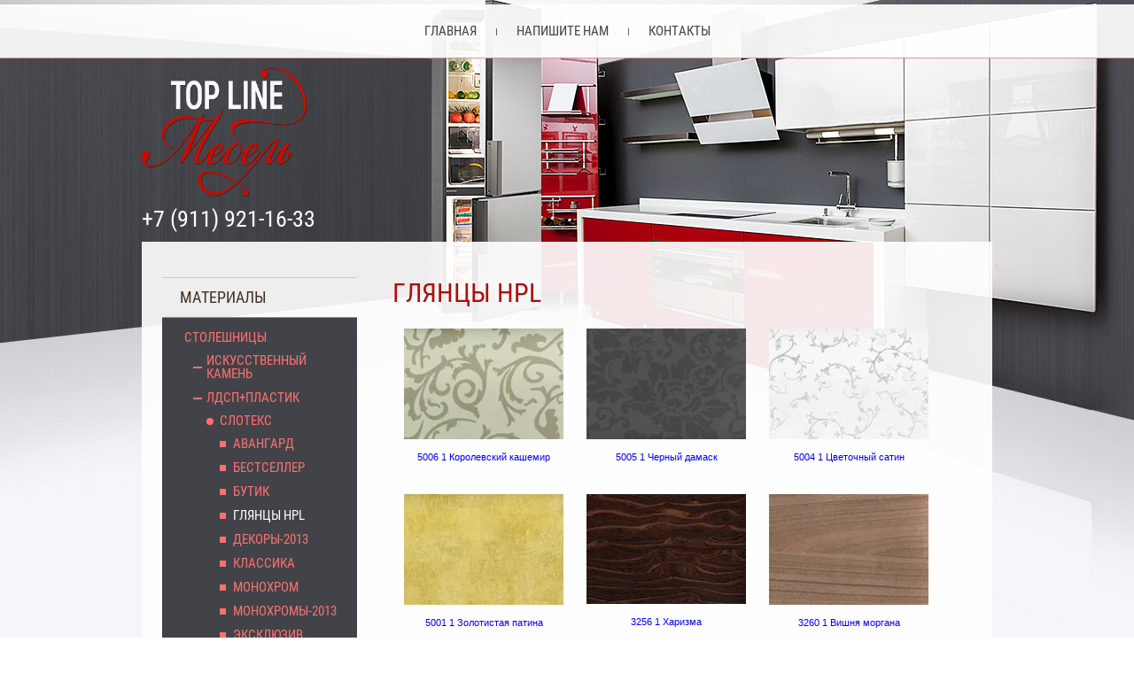

--- FILE ---
content_type: text/html; charset=utf-8
request_url: https://toplinemebel.ru/glyancy-hpl
body_size: 10558
content:


 <!doctype html>
 
<html lang="ru">
	 
	<head>
		 
		<meta charset="utf-8">
		 
		<meta name="robots" content="all"/>
		 <title>Глянцы HPL</title> 
		<meta name="description" content="Глянцы HPL">
		 
		<meta name="keywords" content="Глянцы HPL">
		 
		<meta name="SKYPE_TOOLBAR" content="SKYPE_TOOLBAR_PARSER_COMPATIBLE">
		<meta name="viewport" content="width=device-width, height=device-height, initial-scale=1.0, maximum-scale=1.0, user-scalable=no">
		 
		<meta name="msapplication-tap-highlight" content="no"/>
		 
		<meta name="format-detection" content="telephone=no">
		 
		<meta http-equiv="x-rim-auto-match" content="none">
		 
		<!--  -->
		<link rel="stylesheet" href="/g/css/styles_articles_tpl.css">
		 
		<link rel="stylesheet" href="/t/v967/images/css/styles.css">
		 
		<link rel="stylesheet" href="/t/v967/images/css/designblock.scss.css">
		 
		<link rel="stylesheet" href="/t/v967/images/css/s3_styles.scss.css">
		
		<link rel="stylesheet" href="/t/images/css/adaptiv.css">
		 
		<script src="/g/libs/jquery/1.10.2/jquery.min.js"></script>
		 
		<script src="/g/s3/misc/adaptiveimage/1.0.0/adaptiveimage.js"></script>
		 <meta name="cmsmagazine" content="86368d8963b4f0f96b434aafa426cd49" />

            <!-- 46b9544ffa2e5e73c3c971fe2ede35a5 -->
            <script src='/shared/s3/js/lang/ru.js'></script>
            <script src='/shared/s3/js/common.min.js'></script>
        <link rel='stylesheet' type='text/css' href='/shared/s3/css/calendar.css' /><link rel='stylesheet' type='text/css' href='/shared/highslide-4.1.13/highslide.min.css'/>
<script type='text/javascript' src='/shared/highslide-4.1.13/highslide.packed.js'></script>
<script type='text/javascript'>
hs.graphicsDir = '/shared/highslide-4.1.13/graphics/';
hs.outlineType = null;
hs.showCredits = false;
hs.lang={cssDirection:'ltr',loadingText:'Загрузка...',loadingTitle:'Кликните чтобы отменить',focusTitle:'Нажмите чтобы перенести вперёд',fullExpandTitle:'Увеличить',fullExpandText:'Полноэкранный',previousText:'Предыдущий',previousTitle:'Назад (стрелка влево)',nextText:'Далее',nextTitle:'Далее (стрелка вправо)',moveTitle:'Передвинуть',moveText:'Передвинуть',closeText:'Закрыть',closeTitle:'Закрыть (Esc)',resizeTitle:'Восстановить размер',playText:'Слайд-шоу',playTitle:'Слайд-шоу (пробел)',pauseText:'Пауза',pauseTitle:'Приостановить слайд-шоу (пробел)',number:'Изображение %1/%2',restoreTitle:'Нажмите чтобы посмотреть картинку, используйте мышь для перетаскивания. Используйте клавиши вперёд и назад'};</script>
<link rel="icon" href="/favicon.ico" type="image/x-icon">
<link rel="apple-touch-icon" href="/touch-icon-iphone.png">
<link rel="apple-touch-icon" sizes="76x76" href="/touch-icon-ipad.png">
<link rel="apple-touch-icon" sizes="120x120" href="/touch-icon-iphone-retina.png">
<link rel="apple-touch-icon" sizes="152x152" href="/touch-icon-ipad-retina.png">
<meta name="msapplication-TileImage" content="/touch-w8-mediumtile.png"/>
<meta name="msapplication-square70x70logo" content="/touch-w8-smalltile.png" />
<meta name="msapplication-square150x150logo" content="/touch-w8-mediumtile.png" />
<meta name="msapplication-wide310x150logo" content="/touch-w8-widetile.png" />
<meta name="msapplication-square310x310logo" content="/touch-w8-largetile.png" />

<!--s3_goal-->
<script src="/g/s3/goal/1.0.0/s3.goal.js"></script>
<script>new s3.Goal({map:{"161886":{"goal_id":"161886","object_id":"9879806","event":"submit","system":"metrika","label":"napishite_nam","code":"anketa"},"162086":{"goal_id":"162086","object_id":"12137086","event":"submit","system":"metrika","label":"forma_zakaza","code":"anketa"}}, goals: [], ecommerce:[]});</script>
<!--/s3_goal-->

		<link href="/g/s3/anketa2/1.0.0/css/jquery-ui.css" rel="stylesheet" type="text/css"/>
		 
		<script src="/g/libs/jqueryui/1.10.0/jquery-ui.min.js" type="text/javascript"></script>
		 		<script src="/g/s3/anketa2/1.0.0/js/jquery.ui.datepicker-ru.js"></script>
		 
		<link rel="stylesheet" href="/g/libs/photoswipe/4.1.0/photoswipe.css">
		 
		<link rel="stylesheet" href="/g/libs/photoswipe/4.1.0/default-skin/default-skin.css">
		 
		<script type="text/javascript" src="/g/libs/photoswipe/4.1.0/photoswipe.min.js"></script>
		 
		<script type="text/javascript" src="/g/libs/photoswipe/4.1.0/photoswipe-ui-default.min.js"></script>
		 
		<script src="/g/libs/jquery-bxslider/4.1.2/jquery.bxslider.min.js" type="text/javascript"></script>
		 
		<link rel="stylesheet" href="/g/libs/jquery-popover/0.0.3/jquery.popover.css">
		 
		<script src="/g/libs/jquery-popover/0.0.3/jquery.popover.min.js" type="text/javascript"></script>
		 
		<script src="/g/s3/misc/form/1.0.0/s3.form.js" type="text/javascript"></script>
		  
		<script type="text/javascript" src="/t/v967/images/js/main.js"></script>
		  
		<!--[if lt IE 10]> <script src="/g/libs/ie9-svg-gradient/0.0.1/ie9-svg-gradient.min.js"></script> <script src="/g/libs/jquery-placeholder/2.0.7/jquery.placeholder.min.js"></script> <script src="/g/libs/jquery-textshadow/0.0.1/jquery.textshadow.min.js"></script> <script src="/g/s3/misc/ie/0.0.1/ie.js"></script> <![endif]-->
		<!--[if lt IE 9]> <script src="/g/libs/html5shiv/html5.js"></script> <![endif]-->
		 		 <script src="/t/v967/images/js/local_scripts.js"></script>
	</head>
	 
	<body>
		 
		<div class="wrapper editorElement layer-type-wrapper" >
			  <div class="side-panel side-panel-16 widget-type-side_panel editorElement layer-type-widget widget-11" data-layers="['widget-8':['tablet-landscape':'inSide','tablet-portrait':'inSide','mobile-landscape':'inSide','mobile-portrait':'inSide'],'widget-2':['tablet-landscape':'inSide','tablet-portrait':'inSide','mobile-landscape':'inSide','mobile-portrait':'inSide']]" data-phantom="0" data-position="left">
	<div class="side-panel-top">
		<div class="side-panel-button">
			<span class="side-panel-button-icon">
				<span class="side-panel-button-icon-line"></span>
				<span class="side-panel-button-icon-line"></span>
				<span class="side-panel-button-icon-line"></span>
			</span>
		</div>
		<div class="side-panel-top-inner" ></div>
	</div>
	<div class="side-panel-mask"></div>
	<div class="side-panel-content">
				<div class="side-panel-content-inner"></div>
	</div>
</div>   
			<div class="editorElement layer-type-block ui-droppable block-2" >
				<div class="layout layout_center not-columned layout_4_id_3" >
					<div class="widget-2 horizontal menu-3 wm-widget-menu widget-type-menu_horizontal editorElement layer-type-widget" data-screen-button="none" data-responsive-tl="button" data-responsive-tp="button" data-responsive-ml="columned" data-more-text="..." data-child-icons="0">
						 
						<div class="menu-button">
							Меню
						</div>
						 
						<div class="menu-scroll">
							     <ul><li class="menu-item"><a href="/" ><span class="menu-item-text">Главная</span></a></li><li class="delimiter"></li><li class="menu-item"><a href="/mail" ><span class="menu-item-text">Напишите нам</span></a></li><li class="delimiter"></li><li class="menu-item"><a href="/address" ><span class="menu-item-text">Контакты</span></a></li></ul> 
						</div>
						 
					</div>
				</div>
			</div>
			<div class="layout layout_center not-columned layout_center_2_id_4_1" >
				<div class="editorElement layer-type-block ui-droppable block-3" >
					<div class="site-name-5 widget-3 widget-type-site_name editorElement layer-type-widget">
						 <a href="http://toplinemebel.ru"> 						 						 						<div class="sn-wrap">  
						<div class="sn-logo">
							 
							<img src="/d/2.png" alt="">
							 
						</div>
						   
					</div>
					 </a> 
			</div>
			  	<div class="phones-9 widget-6 phones-block contacts-block widget-type-contacts_phone editorElement layer-type-widget">
		<div class="inner">
			<label class="cell-icon" for="tg-phones-9">
				<div class="icon"></div>
			</label>
			<input id="tg-phones-9" class="tgl-but" type="checkbox">
			<div class="block-body-drop">
				<div class="cell-text">
					<div class="title"><div class="align-elem">Телефон:</div></div>
					<div class="text_body">
						<div class="align-elem">
															<div><a href="tel:+7 (911) 921-16-33">+7 (911) 921-16-33</a></div>													</div>
					</div>
				</div>
			</div>
		</div>
	</div>
  
		</div>
		<div class="editorElement layer-type-block ui-droppable block-5" >
			<div class="layout column layout_13" >
				<div class="widget-8 menu-13 editorElement" data-child-icons="0">
					   
					<div class="menu-button">
						Меню
					</div>
					 
					<div class="menu-scroll">
						 						 <ul class="menu-left-list"><li class="has-child opened menu-item"><a href="/materialy" ><span class="menu-item-text">Материалы</span></a><ul class="level-2"><li class="has-child opened"><a href="/stoleshnicy" >Столешницы</a><ul class="level-3"><li class="has-child"><a href="/iskusstvennyy-kamen" >Искусственный камень</a><ul class="level-4"><li><a href="/akrilika-stone" >Akrilika Stone</a></li><li><a href="/design" >Design</a></li></ul></li><li class="has-child opened"><a href="/plastikovye2" >ЛДСП+Пластик</a><ul class="level-4"><li class="has-child opened"><a href="/sloteks" >Слотекс</a><ul class="level-5"><li><a href="/avangard" >Авангард</a></li><li><a href="/bestseller" >Бестселлер</a></li><li><a href="/butik" >Бутик</a></li><li class="opened active"><a href="/glyancy-hpl" >Глянцы HPL</a></li><li><a href="/dekory-2013" >Декоры-2013</a></li><li><a href="/klassika" >Классика</a></li><li><a href="/monohrom" >Монохром</a></li><li><a href="/monohromy-2013" >Монохромы-2013</a></li><li><a href="/eksklyuziv" >Эксклюзив</a></li></ul></li></ul></li></ul></li><li class="has-child"><a href="/fasady" >Фасады</a><ul class="level-3"><li class="has-child"><a href="/plenochnye" >Пленочные</a><ul class="level-4"><li><a href="/frezerovki" >Фрезеровки</a></li><li><a href="/drevesnye" >Древесные</a></li><li><a href="/metalliki" >Металлики</a></li><li><a href="/odnotonnye" >Однотонные</a></li><li><a href="/fantaziynye" >Фантазийные</a></li></ul></li><li><a href="/polimernye" >Полимерные</a></li><li><a href="/krashennye" >Крашенные</a></li></ul></li><li><a href="/ldsp" >ЛДСП</a></li><li class="has-child"><a href="/stenovye-paneli" >Стеновые панели</a><ul class="level-3"><li class="has-child"><a href="/steklyannye-paneli" >Стеклянные панели</a><ul class="level-4"><li><a href="/abstrakcii" >Абстракции</a></li><li><a href="/goroda1" >Города</a></li><li><a href="/priroda1" >Природа</a></li><li><a href="/cvety1" >Цветы</a></li></ul></li></ul></li><li><a href="/peskostruynye-risunki-na-stekle" >Пескоструйные рисунки на стекле</a></li><li><a href="/mehanizmy" >Механизмы</a></li></ul></li><li class="menu-item"><a href="/kaksproektirovatkuhny" ><span class="menu-item-text">Как спроектировать кухню</span></a></li><li class="has-child menu-item"><a href="/vsyapravdao" ><span class="menu-item-text">Вся правда о:</span></a><ul class="level-2"><li><a href="/o-srokah-sluzhby-mebeli" >О сроках службы современной мебели</a></li><li><a href="/o-mebelnyh-fasadah" >О мебельных фасадах</a></li><li><a href="/o-stoleshnicah" >О столешницах</a></li><li><a href="/o-fartukah" >О "фартуках"</a></li><li><a href="/o-mehanizmah" >О механизмах</a></li></ul></li><li class="menu-item"><a href="/nasha-rabota" ><span class="menu-item-text">Наша работа</span></a></li><li class="menu-item"><a href="/servis" ><span class="menu-item-text">Как с нами работать</span></a></li><li class="menu-item"><a href="/otzivi" ><span class="menu-item-text">Отзывы</span></a></li><li class="menu-item"><a href="/obratnayasvyaz" ><span class="menu-item-text">Обратная связь</span></a></li><li class="menu-item"><a href="/users" ><span class="menu-item-text">Регистрация</span></a></li></ul> 
					</div>
					 
				</div>
			</div>
			<div class="layout layout_12_id_14" >
				<h1 class="h1 widget-9 widget-type-h1 editorElement layer-type-widget">Глянцы HPL</h1>
				<article class="content-15 content widget-10 widget-type-content editorElement layer-type-widget">


<script type="text/javascript">
hs.align = 'center';
hs.transitions = ['expand', 'crossfade'];
hs.outlineType = 'rounded-white';
hs.fadeInOut = true;
hs.registerOverlay({
 thumbnailId: null,
 overlayId: 'controlbar',
 position: 'bottom right',
 hideOnMouseOut: true
});
</script>

<style type="text/css">
.highslide-thumbnail { width:190px; }
.highslide-thumbnail img { padding: 3px; }
</style>



<div id="controlbar" class="highslide-overlay controlbar"><a href="#" onclick="return hs.previous(this)" title="Следующая (клавиша влево)"></a><a href="#" onclick="return hs.next(this)" title="Предыдущая (клавиша вправо)"></a><a href="#" class="highslide-move" title="Нажмите чтобы двигать картинку"></a><a href="#" onclick="return hs.close(this)" title="Закрыть"></a></div>



<br/>
<div class="highslide-thumbnail"><a class="highslide" onclick="return hs.expand(this, null)" href="/d/50061.jpg"><img width="" width="" src="/d//thumb/2/bnNYWWT07WQ2OpzmbAO_ug/180r160/d/50061.jpg" alt="5006 1 Королевский кашемир" /></a><div class="highslide-caption"><strong>5006 1 Королевский кашемир</strong></div><div class="highslide-image-name"><a href="/glyancy-hpl/image/276336006">5006 1 Королевский кашемир</a></div></div><div class="highslide-thumbnail"><a class="highslide" onclick="return hs.expand(this, null)" href="/d/50051.jpg"><img width="" width="" src="/d//thumb/2/71JrRse1b37gffYXJ8Z0TA/180r160/d/50051.jpg" alt="5005 1 Черный дамаск" /></a><div class="highslide-caption"><strong>5005 1 Черный дамаск</strong></div><div class="highslide-image-name"><a href="/glyancy-hpl/image/276335806">5005 1 Черный дамаск</a></div></div><div class="highslide-thumbnail"><a class="highslide" onclick="return hs.expand(this, null)" href="/d/50041.jpg"><img width="" width="" src="/d//thumb/2/WMGo0PaEP_1FFBYWupbpxQ/180r160/d/50041.jpg" alt="5004 1 Цветочный сатин" /></a><div class="highslide-caption"><strong>5004 1 Цветочный сатин</strong></div><div class="highslide-image-name"><a href="/glyancy-hpl/image/276335606">5004 1 Цветочный сатин</a></div></div><div class="highslide-thumbnail"><a class="highslide" onclick="return hs.expand(this, null)" href="/d/50011.jpg"><img width="" width="" src="/d//thumb/2/S29gHixGeyWvaQWnpSmaCg/180r160/d/50011.jpg" alt="5001 1 Золотистая патина" /></a><div class="highslide-caption"><strong>5001 1 Золотистая патина</strong></div><div class="highslide-image-name"><a href="/glyancy-hpl/image/276335406">5001 1 Золотистая патина</a></div></div><div class="highslide-thumbnail"><a class="highslide" onclick="return hs.expand(this, null)" href="/d/32561.jpg"><img width="" width="" src="/d//thumb/2/_OV4rbna_0hPp_XZyntjsg/180r160/d/32561.jpg" alt="3256 1 Харизма" /></a><div class="highslide-caption"><strong>3256 1 Харизма</strong></div><div class="highslide-image-name"><a href="/glyancy-hpl/image/276334606">3256 1 Харизма</a></div></div><div class="highslide-thumbnail"><a class="highslide" onclick="return hs.expand(this, null)" href="/d/32601.jpg"><img width="" width="" src="/d//thumb/2/2fpT7Rxej_sv0jXuFCBOzQ/180r160/d/32601.jpg" alt="3260 1 Вишня моргана" /></a><div class="highslide-caption"><strong>3260 1 Вишня моргана</strong></div><div class="highslide-image-name"><a href="/glyancy-hpl/image/276334806">3260 1 Вишня моргана</a></div></div><div class="highslide-thumbnail"><a class="highslide" onclick="return hs.expand(this, null)" href="/d/33301.jpg"><img width="" width="" src="/d//thumb/2/7xEBm3Z5Um-f1B7u1kyv7A/180r160/d/33301.jpg" alt="3330 1 Вишня оксфорд" /></a><div class="highslide-caption"><strong>3330 1 Вишня оксфорд</strong></div><div class="highslide-image-name"><a href="/glyancy-hpl/image/276335006">3330 1 Вишня оксфорд</a></div></div><div class="highslide-thumbnail"><a class="highslide" onclick="return hs.expand(this, null)" href="/d/48431.jpg"><img width="" width="" src="/d//thumb/2/2Af-aamAPyLVnWPk06FsAA/180r160/d/48431.jpg" alt="4843 1 Алюминиевая полоса" /></a><div class="highslide-caption"><strong>4843 1 Алюминиевая полоса</strong></div><div class="highslide-image-name"><a href="/glyancy-hpl/image/276335206">4843 1 Алюминиевая полоса</a></div></div><div class="highslide-thumbnail"><a class="highslide" onclick="return hs.expand(this, null)" href="/d/32531.jpg"><img width="" width="" src="/d//thumb/2/viWuvcuuUWzOz7xHiYhfmQ/180r160/d/32531.jpg" alt="3253 1 Зебрано малавийское" /></a><div class="highslide-caption"><strong>3253 1 Зебрано малавийское</strong></div><div class="highslide-image-name"><a href="/glyancy-hpl/image/276334406">3253 1 Зебрано малавийское</a></div></div><div class="highslide-thumbnail"><a class="highslide" onclick="return hs.expand(this, null)" href="/d/32501.jpg"><img width="" width="" src="/d//thumb/2/1ARoSygq5frLTmfjJxSmRw/180r160/d/32501.jpg" alt="3250 1 Вишня портофино" /></a><div class="highslide-caption"><strong>3250 1 Вишня портофино</strong></div><div class="highslide-image-name"><a href="/glyancy-hpl/image/276334206">3250 1 Вишня портофино</a></div></div><div class="highslide-thumbnail"><a class="highslide" onclick="return hs.expand(this, null)" href="/d/32221.jpg"><img width="" width="" src="/d//thumb/2/3EWP3EU6vV0c0ErHAM8W5A/180r160/d/32221.jpg" alt="3222 1 Клен гинала" /></a><div class="highslide-caption"><strong>3222 1 Клен гинала</strong></div><div class="highslide-image-name"><a href="/glyancy-hpl/image/276334006">3222 1 Клен гинала</a></div></div><div class="highslide-thumbnail"><a class="highslide" onclick="return hs.expand(this, null)" href="/d/32141.jpg"><img width="" width="" src="/d//thumb/2/RSPdestDCoTL1JgMsh2yyQ/180r160/d/32141.jpg" alt="3214 1 Севильская олива темная" /></a><div class="highslide-caption"><strong>3214 1 Севильская олива темная</strong></div><div class="highslide-image-name"><a href="/glyancy-hpl/image/276333806">3214 1 Севильская олива темная</a></div></div><div class="highslide-thumbnail"><a class="highslide" onclick="return hs.expand(this, null)" href="/d/32101.jpg"><img width="" width="" src="/d//thumb/2/xDvQMperpxeDzgSJRNCfGw/180r160/d/32101.jpg" alt="3210 1 Тигровое дерево светлое" /></a><div class="highslide-caption"><strong>3210 1 Тигровое дерево светлое</strong></div><div class="highslide-image-name"><a href="/glyancy-hpl/image/276333006">3210 1 Тигровое дерево светлое</a></div></div><div class="highslide-thumbnail"><a class="highslide" onclick="return hs.expand(this, null)" href="/d/32111.jpg"><img width="" width="" src="/d//thumb/2/nECTCF4h38TqLFn8tSK09Q/180r160/d/32111.jpg" alt="3211 1 Тигровое дерево темное" /></a><div class="highslide-caption"><strong>3211 1 Тигровое дерево темное</strong></div><div class="highslide-image-name"><a href="/glyancy-hpl/image/276333206">3211 1 Тигровое дерево темное</a></div></div><div class="highslide-thumbnail"><a class="highslide" onclick="return hs.expand(this, null)" href="/d/32121.jpg"><img width="" width="" src="/d//thumb/2/ZHEukKbGeFNwmlCBUYswvA/180r160/d/32121.jpg" alt="3212 1 Макассар" /></a><div class="highslide-caption"><strong>3212 1 Макассар</strong></div><div class="highslide-image-name"><a href="/glyancy-hpl/image/276333406">3212 1 Макассар</a></div></div><div class="highslide-thumbnail"><a class="highslide" onclick="return hs.expand(this, null)" href="/d/32131.jpg"><img width="" width="" src="/d//thumb/2/gJ6vfr9_OVFzzBj1Iskrqg/180r160/d/32131.jpg" alt="3213 1 Севильская олива светлая" /></a><div class="highslide-caption"><strong>3213 1 Севильская олива светлая</strong></div><div class="highslide-image-name"><a href="/glyancy-hpl/image/276333606">3213 1 Севильская олива светлая</a></div></div><div class="highslide-thumbnail"><a class="highslide" onclick="return hs.expand(this, null)" href="/d/32091.jpg"><img width="" width="" src="/d//thumb/2/hSBIx1fFnugUysAsLQ3tAA/180r160/d/32091.jpg" alt="3209 1 Сенегальское карите" /></a><div class="highslide-caption"><strong>3209 1 Сенегальское карите</strong></div><div class="highslide-image-name"><a href="/glyancy-hpl/image/276332806">3209 1 Сенегальское карите</a></div></div><div class="highslide-thumbnail"><a class="highslide" onclick="return hs.expand(this, null)" href="/d/31061.jpg"><img width="" width="" src="/d//thumb/2/VGv4detGXxlmB3c7Gdr0Tg/180r160/d/31061.jpg" alt="3106 1 Корень вяза" /></a><div class="highslide-caption"><strong>3106 1 Корень вяза</strong></div><div class="highslide-image-name"><a href="/glyancy-hpl/image/276332606">3106 1 Корень вяза</a></div></div><div class="highslide-thumbnail"><a class="highslide" onclick="return hs.expand(this, null)" href="/d/29111.jpg"><img width="" width="" src="/d//thumb/2/H75QkpXxof4zDlXa5JObdQ/180r160/d/29111.jpg" alt="2911 1 Генуя" /></a><div class="highslide-caption"><strong>2911 1 Генуя</strong></div><div class="highslide-image-name"><a href="/glyancy-hpl/image/276332406">2911 1 Генуя</a></div></div><div class="highslide-thumbnail"><a class="highslide" onclick="return hs.expand(this, null)" href="/d/29101.jpg"><img width="" width="" src="/d//thumb/2/aidu5DW7X7bZsKXhpvcnfA/180r160/d/29101.jpg" alt="2910 1 Мрамор аликанте" /></a><div class="highslide-caption"><strong>2910 1 Мрамор аликанте</strong></div><div class="highslide-image-name"><a href="/glyancy-hpl/image/276332206">2910 1 Мрамор аликанте</a></div></div><div class="highslide-thumbnail"><a class="highslide" onclick="return hs.expand(this, null)" href="/d/25801.jpg"><img width="" width="" src="/d//thumb/2/q_mc-geRnokzTN5SPk0hwQ/180r160/d/25801.jpg" alt="2580 1 Травертин римский" /></a><div class="highslide-caption"><strong>2580 1 Травертин римский</strong></div><div class="highslide-image-name"><a href="/glyancy-hpl/image/276331406">2580 1 Травертин римский</a></div></div><div class="highslide-thumbnail"><a class="highslide" onclick="return hs.expand(this, null)" href="/d/29011.jpg"><img width="" width="" src="/d//thumb/2/nPyeglTCTXiyc6JFza8N-g/180r160/d/29011.jpg" alt="2901 1 Янтарь золотой" /></a><div class="highslide-caption"><strong>2901 1 Янтарь золотой</strong></div><div class="highslide-image-name"><a href="/glyancy-hpl/image/276331606">2901 1 Янтарь золотой</a></div></div><div class="highslide-thumbnail"><a class="highslide" onclick="return hs.expand(this, null)" href="/d/29051.jpg"><img width="" width="" src="/d//thumb/2/0YTH1IX3B5kRjRMnFB23rg/180r160/d/29051.jpg" alt="2905 1 Ниагара" /></a><div class="highslide-caption"><strong>2905 1 Ниагара</strong></div><div class="highslide-image-name"><a href="/glyancy-hpl/image/276331806">2905 1 Ниагара</a></div></div><div class="highslide-thumbnail"><a class="highslide" onclick="return hs.expand(this, null)" href="/d/29071.jpg"><img width="" width="" src="/d//thumb/2/VeeZD8K-INahkGRd_KxA4w/180r160/d/29071.jpg" alt="2907 1 Турецкий ликер" /></a><div class="highslide-caption"><strong>2907 1 Турецкий ликер</strong></div><div class="highslide-image-name"><a href="/glyancy-hpl/image/276332006">2907 1 Турецкий ликер</a></div></div><div class="highslide-thumbnail"><a class="highslide" onclick="return hs.expand(this, null)" href="/d/24111.jpg"><img width="" width="" src="/d//thumb/2/mxjfV2-1IIqTx2YTE8SjDw/180r160/d/24111.jpg" alt="2411 1 Оникс серый" /></a><div class="highslide-caption"><strong>2411 1 Оникс серый</strong></div><div class="highslide-image-name"><a href="/glyancy-hpl/image/276330606">2411 1 Оникс серый</a></div></div><div class="highslide-thumbnail"><a class="highslide" onclick="return hs.expand(this, null)" href="/d/24241.jpg"><img width="" width="" src="/d//thumb/2/lZY7EenrQvSs1oohDUvWKQ/180r160/d/24241.jpg" alt="2424 1 Мрамор каррара" /></a><div class="highslide-caption"><strong>2424 1 Мрамор каррара</strong></div><div class="highslide-image-name"><a href="/glyancy-hpl/image/276330806">2424 1 Мрамор каррара</a></div></div><div class="highslide-thumbnail"><a class="highslide" onclick="return hs.expand(this, null)" href="/d/24251.jpg"><img width="" width="" src="/d//thumb/2/Cwu3azua3pMVna54pBhLUg/180r160/d/24251.jpg" alt="2425 1 Мозаика итальянская" /></a><div class="highslide-caption"><strong>2425 1 Мозаика итальянская</strong></div><div class="highslide-image-name"><a href="/glyancy-hpl/image/276331006">2425 1 Мозаика итальянская</a></div></div><div class="highslide-thumbnail"><a class="highslide" onclick="return hs.expand(this, null)" href="/d/24271.jpg"><img width="" width="" src="/d//thumb/2/LDSbL7noN8kekquunfxHIg/180r160/d/24271.jpg" alt="2427 1 Малахит уральский" /></a><div class="highslide-caption"><strong>2427 1 Малахит уральский</strong></div><div class="highslide-image-name"><a href="/glyancy-hpl/image/276331206">2427 1 Малахит уральский</a></div></div><div class="highslide-thumbnail"><a class="highslide" onclick="return hs.expand(this, null)" href="/d/23851.jpg"><img width="" width="" src="/d//thumb/2/6_bTRmb0XWamWtHn4lRgpw/180r160/d/23851.jpg" alt="2385 1 Мрамор бежевый светлый" /></a><div class="highslide-caption"><strong>2385 1 Мрамор бежевый светлый</strong></div><div class="highslide-image-name"><a href="/glyancy-hpl/image/276330406">2385 1 Мрамор бежевый светлый</a></div></div><div class="highslide-thumbnail"><a class="highslide" onclick="return hs.expand(this, null)" href="/d/23371.jpg"><img width="" width="" src="/d//thumb/2/kYkJZ7DcEhBnO4J-2x7crQ/180r160/d/23371.jpg" alt="2337 1 Мрамор бежевый" /></a><div class="highslide-caption"><strong>2337 1 Мрамор бежевый</strong></div><div class="highslide-image-name"><a href="/glyancy-hpl/image/276330206">2337 1 Мрамор бежевый</a></div></div><div class="highslide-thumbnail"><a class="highslide" onclick="return hs.expand(this, null)" href="/d/23361.jpg"><img width="" width="" src="/d//thumb/2/aaIjSjEHiYoQiuWzQzUnsQ/180r160/d/23361.jpg" alt="2336 1 Семолина бежевая" /></a><div class="highslide-caption"><strong>2336 1 Семолина бежевая</strong></div><div class="highslide-image-name"><a href="/glyancy-hpl/image/276330006">2336 1 Семолина бежевая</a></div></div><div class="highslide-thumbnail"><a class="highslide" onclick="return hs.expand(this, null)" href="/d/23351.jpg"><img width="" width="" src="/d//thumb/2/L5fkaA8oByrXePNjIto13w/180r160/d/23351.jpg" alt="2335 1 Мрамор синий" /></a><div class="highslide-caption"><strong>2335 1 Мрамор синий</strong></div><div class="highslide-image-name"><a href="/glyancy-hpl/image/276329806">2335 1 Мрамор синий</a></div></div><div class="highslide-thumbnail"><a class="highslide" onclick="return hs.expand(this, null)" href="/d/22311.jpg"><img width="" width="" src="/d//thumb/2/oNEhP2wrdQoLfPpR_3MtAA/180r160/d/22311.jpg" alt="2231 1 Оникс классический бежевый" /></a><div class="highslide-caption"><strong>2231 1 Оникс классический бежевый</strong></div><div class="highslide-image-name"><a href="/glyancy-hpl/image/276329006">2231 1 Оникс классический бежевый</a></div></div><div class="highslide-thumbnail"><a class="highslide" onclick="return hs.expand(this, null)" href="/d/22331.jpg"><img width="" width="" src="/d//thumb/2/EbyIC3OXfEldk-sTqiOIYA/180r160/d/22331.jpg" alt="2233 1 Марокканский камень" /></a><div class="highslide-caption"><strong>2233 1 Марокканский камень</strong></div><div class="highslide-image-name"><a href="/glyancy-hpl/image/276329206">2233 1 Марокканский камень</a></div></div><div class="highslide-thumbnail"><a class="highslide" onclick="return hs.expand(this, null)" href="/d/22351.jpg"><img width="" width="" src="/d//thumb/2/SdEy2jKFwVLBwGP4bmB9og/180r160/d/22351.jpg" alt="2235 1 Семолина серая" /></a><div class="highslide-caption"><strong>2235 1 Семолина серая</strong></div><div class="highslide-image-name"><a href="/glyancy-hpl/image/276329406">2235 1 Семолина серая</a></div></div><div class="highslide-thumbnail"><a class="highslide" onclick="return hs.expand(this, null)" href="/d/23281.jpg"><img width="" width="" src="/d//thumb/2/hdx2b_80zNOncsMMe8s3Hg/180r160/d/23281.jpg" alt="2328 1 Травертин каталонский" /></a><div class="highslide-caption"><strong>2328 1 Травертин каталонский</strong></div><div class="highslide-image-name"><a href="/glyancy-hpl/image/276329606">2328 1 Травертин каталонский</a></div></div><div class="highslide-thumbnail"><a class="highslide" onclick="return hs.expand(this, null)" href="/d/10411.jpg"><img width="" width="" src="/d//thumb/2/OM7jkVK7NIIYPN8zhJztZQ/180r160/d/10411.jpg" alt="1041 1 Океан" /></a><div class="highslide-caption"><strong>1041 1 Океан</strong></div><div class="highslide-image-name"><a href="/glyancy-hpl/image/276328206">1041 1 Океан</a></div></div><div class="highslide-thumbnail"><a class="highslide" onclick="return hs.expand(this, null)" href="/d/10621.jpg"><img width="" width="" src="/d//thumb/2/JxLr1CVVDlmisHkppSMK3A/180r160/d/10621.jpg" alt="1062 1 Желтый" /></a><div class="highslide-caption"><strong>1062 1 Желтый</strong></div><div class="highslide-image-name"><a href="/glyancy-hpl/image/276328406">1062 1 Желтый</a></div></div><div class="highslide-thumbnail"><a class="highslide" onclick="return hs.expand(this, null)" href="/d/11111.jpg"><img width="" width="" src="/d//thumb/2/4ooYOeLvZ-3gohlbtIxrQQ/180r160/d/11111.jpg" alt="1111 1 Белый" /></a><div class="highslide-caption"><strong>1111 1 Белый</strong></div><div class="highslide-image-name"><a href="/glyancy-hpl/image/276328606">1111 1 Белый</a></div></div><div class="highslide-thumbnail"><a class="highslide" onclick="return hs.expand(this, null)" href="/d/14781.jpg"><img width="" width="" src="/d//thumb/2/_75w00aQggBm8ATmL9DuKg/180r160/d/14781.jpg" alt="1478 1 Серый" /></a><div class="highslide-caption"><strong>1478 1 Серый</strong></div><div class="highslide-image-name"><a href="/glyancy-hpl/image/276328806">1478 1 Серый</a></div></div><div class="highslide-thumbnail"><a class="highslide" onclick="return hs.expand(this, null)" href="/d/10401.jpg"><img width="" width="" src="/d//thumb/2/PK5J4mAgdpL_e1ph-FE-ow/180r160/d/10401.jpg" alt="1040 1 Голубой" /></a><div class="highslide-caption"><strong>1040 1 Голубой</strong></div><div class="highslide-image-name"><a href="/glyancy-hpl/image/276328006">1040 1 Голубой</a></div></div><div class="highslide-thumbnail"><a class="highslide" onclick="return hs.expand(this, null)" href="/d/10361.jpg"><img width="" width="" src="/d//thumb/2/hndd2IKC7Zi8YLCDe8c6ug/180r160/d/10361.jpg" alt="1036 1 Оранжевый" /></a><div class="highslide-caption"><strong>1036 1 Оранжевый</strong></div><div class="highslide-image-name"><a href="/glyancy-hpl/image/276327806">1036 1 Оранжевый</a></div></div><div class="highslide-thumbnail"><a class="highslide" onclick="return hs.expand(this, null)" href="/d/10211.jpg"><img width="" width="" src="/d//thumb/2/Fzfnd5hx_-CCgOzUG8rARw/180r160/d/10211.jpg" alt="1021 1 Черный" /></a><div class="highslide-caption"><strong>1021 1 Черный</strong></div><div class="highslide-image-name"><a href="/glyancy-hpl/image/276327606">1021 1 Черный</a></div></div><div class="highslide-thumbnail"><a class="highslide" onclick="return hs.expand(this, null)" href="/d/10131.jpg"><img width="" width="" src="/d//thumb/2/N8bc3keoJlUYUZ8naDCCww/180r160/d/10131.jpg" alt="1013 1 Песок" /></a><div class="highslide-caption"><strong>1013 1 Песок</strong></div><div class="highslide-image-name"><a href="/glyancy-hpl/image/276327406">1013 1 Песок</a></div></div><div class="highslide-thumbnail"><a class="highslide" onclick="return hs.expand(this, null)" href="/d/00041.jpg"><img width="" width="" src="/d//thumb/2/YagfiM3trKmtM1ugiVBhZw/180r160/d/00041.jpg" alt="0004 1 Гранит черный" /></a><div class="highslide-caption"><strong>0004 1 Гранит черный</strong></div><div class="highslide-image-name"><a href="/glyancy-hpl/image/276327006">0004 1 Гранит черный</a></div></div><div class="highslide-thumbnail"><a class="highslide" onclick="return hs.expand(this, null)" href="/d/00271.jpg"><img width="" width="" src="/d//thumb/2/JBVyI3tUCGPmvgIoM4aPEg/180r160/d/00271.jpg" alt="0027 1 Малахит" /></a><div class="highslide-caption"><strong>0027 1 Малахит</strong></div><div class="highslide-image-name"><a href="/glyancy-hpl/image/276327206">0027 1 Малахит</a></div></div>

<br clear="all"/>




</article>
			</div>
		</div>
		    
	</div>
	<div class="editorElement layer-type-block ui-droppable block-14" >
		<div class="editorElement layer-type-block ui-droppable block-15" >
			<div class="layout columned columns-3 layout_center layout_41_id_43" >
				<div class="layout column layout_43" >
					<div class="editorElement layer-type-block ui-droppable block-16" >
						  	<div class="phones-44 widget-22 phones-block contacts-block widget-type-contacts_phone editorElement layer-type-widget">
		<div class="inner">
			<label class="cell-icon" for="tg-phones-44">
				<div class="icon"></div>
			</label>
			<input id="tg-phones-44" class="tgl-but" type="checkbox">
			<div class="block-body-drop">
				<div class="cell-text">
					<div class="title"><div class="align-elem">Вызов мастера круглосуточно</div></div>
					<div class="text_body">
						<div class="align-elem">
															<div><a href="tel:+7 (911) 921-16-33">+7 (911) 921-16-33</a></div>													</div>
					</div>
				</div>
			</div>
		</div>
	</div>
        <div class="address-45 widget-23 address-block contacts-block widget-type-contacts_address editorElement layer-type-widget">
        <div class="inner">
            <label class="cell-icon" for="tg45">
                <div class="icon"></div>
            </label>
            <input id="tg45" class="tgl-but" type="checkbox">
            <div class="block-body-drop">
                <div class="cell-text">
                    <div class="title"><div class="align-elem">Адрес:</div></div>
                    <div class="text_body">
                        <div class="align-elem">пр. Народного Ополчения д.22 Секция 206 На территории ТК &quot;Русская Деревня&quot;</div>
                    </div>
                </div>
            </div>
        </div>
    </div>
  
					</div>
				</div>
				<div class="layout column layout_42" >
					<div class="widget-21 popup menu-42 wm-widget-menu vertical widget-type-menu_vertical editorElement layer-type-widget" data-child-icons="0">
						  						<div class="menu-title">
							О компании
						</div>
						 
						<div class="menu-button">
							Меню
						</div>
						 
						<div class="menu-scroll">
							  <ul><li class="opened menu-item"><a href="/materialy" ><span class="menu-item-text">Материалы</span></a></li><li class="menu-item"><a href="/kaksproektirovatkuhny" ><span class="menu-item-text">Как спроектировать кухню</span></a></li><li class="menu-item"><a href="/vsyapravdao" ><span class="menu-item-text">Вся правда о:</span></a></li><li class="menu-item"><a href="/nasha-rabota" ><span class="menu-item-text">Наша работа</span></a></li><li class="menu-item"><a href="/servis" ><span class="menu-item-text">Как с нами работать</span></a></li><li class="menu-item"><a href="/otzivi" ><span class="menu-item-text">Отзывы</span></a></li><li class="menu-item"><a href="/obratnayasvyaz" ><span class="menu-item-text">Обратная связь</span></a></li><li class="menu-item"><a href="/users" ><span class="menu-item-text">Регистрация</span></a></li></ul> 
						</div>
						 
					</div>
				</div>
				<div class="layout column layout_46" >
					<div class="editorElement layer-type-block ui-droppable block-17" >
						     
		
	<div class="editable_block-47 widget-24 editorElement layer-type-widget">
		<div class="header"><div class="align-elem">Вызвать мастера прямо сейчас</div></div>		<div class="body">
																					<div class="title"><div class="align-elem">Оставьте заявку и наши менеджеры свяжутся с Вами в течении 5 минут</div></div>
																																																																												
		</div>
	</div>

    	<a class="button-48 widget-25 widget-type-button editorElement layer-type-widget" href="#"  data-api-type="popup-form" data-api-url="/-/x-api/v1/public/?method=form/postform&param[form_id]=6589406&param[tpl]=wm.form.popup.tpl&placeholder=title&tit_en=1&sh_err_msg=0&ic_en=0&u_s=/users" data-wr-class="popover-wrap-48"><span>Заказать мастера</span></a>
  
					</div>
				</div>
			</div>
		</div>
		<div class="editorElement layer-type-block ui-droppable block-18" >
			<div class="layout layout_center not-columned layout_49_id_50" >
				<div class="editorElement layer-type-block ui-droppable block-19" >
					<div class="layout column layout_51" >
						<div class="site-copyright widget-26 widget-type-site_copyright editorElement layer-type-widget">
							 
							<div class="align-elem">
								   Copyright &copy; 2013 - 2026								<br />
								toplinemebel.ru 
							</div>
							 
						</div>
					</div>
					<div class="layout column layout_52" >
						<div class="site-counters widget-27 widget-type-site_counters editorElement layer-type-widget">
							 <!-- Yandex.Metrika informer -->
<a href="https://metrika.yandex.ru/stat/?id=57877666&amp;from=informer"
target="_blank" rel="nofollow"><img src="https://informer.yandex.ru/informer/57877666/3_1_FFFFFFFF_EFEFEFFF_0_pageviews"
style="width:88px; height:31px; border:0;" alt="Яндекс.Метрика" title="Яндекс.Метрика: данные за сегодня (просмотры, визиты и уникальные посетители)" class="ym-advanced-informer" data-cid="57877666" data-lang="ru" /></a>
<!-- /Yandex.Metrika informer -->

<!-- Yandex.Metrika counter -->
<script type="text/javascript" >
   (function(m,e,t,r,i,k,a){m[i]=m[i]||function(){(m[i].a=m[i].a||[]).push(arguments)};
   m[i].l=1*new Date();k=e.createElement(t),a=e.getElementsByTagName(t)[0],k.async=1,k.src=r,a.parentNode.insertBefore(k,a)})
   (window, document, "script", "https://mc.yandex.ru/metrika/tag.js", "ym");

   ym(57877666, "init", {
        clickmap:true,
        trackLinks:true,
        accurateTrackBounce:true
   });
</script>
<noscript><div><img src="https://mc.yandex.ru/watch/57877666" style="position:absolute; left:-9999px;" alt="" /></div></noscript>
<!-- /Yandex.Metrika counter -->
<!--__INFO2026-01-23 01:09:26INFO__-->
 
						</div>
					</div>
					<div class="layout column layout_53" >
						<div class="mega-copyright widget-28 [param.main_params.logo_type.css_class] widget-type-mega_copyright editorElement layer-type-widget">
							<span style='font-size:14px;' class='copyright'><!--noindex-->Создание, <span style="text-decoration:underline; cursor: pointer;" onclick="javascript:window.open('https://megagr'+'oup.ru/?utm_referrer='+location.hostname)" class="copyright">разработка сайта</span> — студия Мегагрупп.ру.<!--/noindex--></span>
						</div>
					</div>
				</div>
			</div>
		</div>
	</div>
</div>

<!-- assets.bottom -->
<!-- </noscript></script></style> -->
<script src="/my/s3/js/site.min.js?1768978399" ></script>
<script src="/my/s3/js/site/defender.min.js?1768978399" ></script>
<script src="https://cp.onicon.ru/loader/53cc5f8572d22c997b000360.js" data-auto async></script>
<!-- Yandex.Metrika counter -->
<script type="text/javascript">
    (function(m,e,t,r,i,k,a){
        m[i]=m[i]||function(){(m[i].a=m[i].a||[]).push(arguments)};
        m[i].l=1*new Date();
        k=e.createElement(t),a=e.getElementsByTagName(t)[0],k.async=1,k.src=r,a.parentNode.insertBefore(k,a)
    })(window, document,'script','//mc.yandex.ru/metrika/tag.js', 'ym');

    ym(53823658, 'init', {accurateTrackBounce:true, trackLinks:true, webvisor:true, clickmap:true, params: {__ym: {isFromApi: 'yesIsFromApi'}}});
</script>
<noscript><div><img src="https://mc.yandex.ru/watch/53823658" style="position:absolute; left:-9999px;" alt="" /></div></noscript>
<!-- /Yandex.Metrika counter -->
<script >/*<![CDATA[*/
var megacounter_key="65349aa074ac5e1e6d5286633e59dd50";
(function(d){
    var s = d.createElement("script");
    s.src = "//counter.megagroup.ru/loader.js?"+new Date().getTime();
    s.async = true;
    d.getElementsByTagName("head")[0].appendChild(s);
})(document);
/*]]>*/</script>
<script >/*<![CDATA[*/
$ite.start({"sid":587478,"vid":1796792,"aid":643564,"stid":4,"cp":21,"active":true,"domain":"toplinemebel.ru","lang":"ru","trusted":false,"debug":false,"captcha":3,"onetap":[{"provider":"vkontakte","provider_id":"51961524","code_verifier":"MJGYDBMlT2lTOOjiYFNYYJxNT40BiTDcGVlmDMTNNEN"}]});
/*]]>*/</script>
<!-- /assets.bottom -->
</body>
 
</html>

--- FILE ---
content_type: text/css
request_url: https://toplinemebel.ru/t/v967/images/css/styles.css
body_size: 16742
content:
@import "fonts.css";
html{font-family:sans-serif;-ms-text-size-adjust:100%;-webkit-text-size-adjust:100%;}body{margin:0;background: #fff;}body::before{content:""; height: 1px; display: block; margin-top: -1px;}article,aside,details,figcaption,figure,footer,header,hgroup,main,menu,nav,section,summary{display:block}audio,canvas,progress,video{display:inline-block;vertical-align:baseline}audio:not([controls]){display:none;height:0}[hidden],template{display:none}a{background-color:transparent;color:inherit;}a:active,a:hover{outline:0}abbr[title]{border-bottom:1px dotted}b,strong{font-weight:bold}dfn{font-style:italic}h1{margin: 0; font-size: inherit; font-weight: inherit;}mark{background:#ff0;color:#000}small{font-size:80%}sub,sup{font-size:75%;line-height:0;position:relative;vertical-align:baseline}sup{top:-0.5em}sub{bottom:-0.25em}img{border:0}svg:not(:root){overflow:hidden}figure{margin:1em 40px}hr{box-sizing:content-box;height:0}pre{overflow:auto}code,kbd,pre,samp{font-family:monospace,monospace;font-size:1em}button,input,optgroup,select,textarea{color:#000;font:inherit;margin:0}button{overflow:visible}button,select{text-transform:none}button,html input[type="button"],input[type="reset"],input[type="submit"]{-webkit-appearance:button;cursor:pointer}button[disabled],html input[disabled]{cursor:default}button::-moz-focus-inner,input::-moz-focus-inner{border:0;padding:0}input{line-height:normal}input[type="checkbox"],input[type="radio"]{box-sizing:border-box;padding:0}input[type="number"]::-webkit-inner-spin-button,input[type="number"]::-webkit-outer-spin-button{height:auto}input[type="search"]{-webkit-appearance:textfield;box-sizing:content-box}input[type="search"]::-webkit-search-cancel-button,input[type="search"]::-webkit-search-decoration{-webkit-appearance:none}fieldset{border:1px solid silver;margin:0 2px;padding:.35em .625em .75em}legend{border:0;padding:0}textarea{overflow:auto}optgroup{font-weight:bold}table{border-collapse:collapse;border-spacing:0}
body.noscroll {overflow: hidden !important;}
.removed, .hidden { display: none !important;}
.editorElement, .layout {
	box-sizing: border-box;
	padding-top: .02px;
	padding-bottom: .02px;
}
.editorElement { word-wrap: break-word; overflow-wrap: break-word;}
.vertical-middle {white-space: nowrap;}
.vertical-middle>* {white-space: normal;display: inline-block;vertical-align: middle;}
.vertical-middle::after {height: 100%;width: 0;display: inline-block;vertical-align: middle;content: "";}
.wrapper {margin: 0 auto;height: auto !important;height: 100%;min-height: 100%;min-height: 100vh;overflow: hidden;max-width: 100%;}
.wrapper > * { max-width: 100%; }
.editorElement .removed+.delimiter, .editorElement .delimiter:first-child {display: none;}
.wm-input-default {border: none; background: none; padding: 0;}
/* tooltip */
@keyframes show_hide {
	0% { left:85%; opacity: 0; width: auto; height: auto; padding: 5px 10px; font-size: 12px;}
	20% { left: 100%; opacity: 1; width: auto; height: auto; padding: 5px 10px; font-size: 12px;}
	100% { left: 100%; opacity: 1; width: auto; height: auto; padding: 5px 10px; font-size: 12px;}
}
@keyframes show_hide_after {
	0% {width: 5px; height: 5px;}
	100% {width: 5px; height: 5px;}
}
/* tooltip for horizontal */
@keyframes horizontal_show_hide {
	0% { top:95%; opacity: 0; width: 100%; height: auto; padding: 5px 10px; font-size: 12px;}
	20% { top: 100%; opacity: 1; width: 100%; height: auto; padding: 5px 10px; font-size: 12px;}
	100% { top: 100%; opacity: 1; width: 100%; height: auto; padding: 5px 10px; font-size: 12px;}
}
.wm-tooltip {display: none;position: absolute;z-index:100;top: 100%;left: 0;background: #FBFDDD;color: #CA3841;padding: 5px 10px;border-radius: 3px;box-shadow: 1px 2px 3px rgba(0,0,0,.3); white-space: normal; box-sizing: border-box;}
.wm-tooltip::after {content: "";font-size: 0;background: inherit;width: 5px;height: 5px;position: absolute;top: 0;left: 50%;margin: -2px 0 0;box-shadow: 0 1px 0 rgba(0,0,0,.1), 0 2px 0 rgba(0,0,0,.1);transform: rotate(45deg);}
.error .wm-tooltip {display: block;padding: 0;font-size: 0;animation: horizontal_show_hide 4s;}
.error .wm-tooltip::after {left:50%; top:0; margin: -2px 0 0; box-shadow: 0 -1px 0 rgba(0,0,0,.1), 0 -2px 0 rgba(0,0,0,.1); width: 0;height: 0;animation: show_hide_after 4s;}
.horizontal_mode .wm-tooltip {top: 100%; left: 0; width: 100%; white-space: normal; margin: 5px 0 0; text-align: center;}
.horizontal_mode .wm-tooltip::after {left: 50%; top: 0; margin: -2px 0 0; box-shadow: 0 -1px 0 rgba(0,0,0,.1), 0 -2px 0 rgba(0,0,0,.1);}
.error .horizontal_mode .wm-tooltip, .horizontal_mode .error .wm-tooltip {animation: horizontal_show_hide 4s;}
@media all and (max-width: 960px) {
	.wm-tooltip {top: 100%; left: 0; width: 100%; white-space: normal; margin: 5px 0 0; text-align: center;}
	.wm-tooltip::after {left: 50%; top: 0; margin: -2px 0 0; box-shadow: 0 -1px 0 rgba(0,0,0,.1), 0 -2px 0 rgba(0,0,0,.1);}
	.error .wm-tooltip {animation: horizontal_show_hide 4s;}
}
table.table0 td, table.table1 td, table.table2 td, table.table2 th {
	padding:5px;
	border:1px solid #dedede;
	vertical-align:top;
}
table.table0 td { border:none; }
table.table2 th {
	padding:8px 5px;
	background:#eb3c3c;
	border:1px solid #dedede;
	font-weight:normal;
	text-align:left;
	color:#fff;
}
.for-mobile-view { overflow: auto; }
.side-panel,
.side-panel-button,
.side-panel-mask,
.side-panel-content { display: none;}

.align-elem{
	flex-grow:1;
	max-width:100%;
}

html.mobile div{
	background-attachment: scroll;
}

.ui-datepicker {font-size: 14px !important; z-index: 999999 !important;}
body { background: #ffffff; font-family: Arial, Helvetica, sans-serif;}
.wrapper .layout_center_2_id_4_1 { margin-top: 0; margin-left: auto; margin-right: auto; width: 960px;}
.wrapper { border: none; position: relative; font-family: Arial, Helvetica, sans-serif; line-height: 1.2; letter-spacing: 0; color: #000000; font-style: normal; text-transform: none; text-decoration: none; font-size: 12px; background: url("../images/fon.png") left 50% top -27px / auto auto no-repeat #f7f5fa; -webkit-border-radius: none; -moz-border-radius: none; border-radius: none; display: block; -webkit-flex-direction: column; -moz-flex-direction: column; flex-direction: column;}
.block-2 .layout_4_id_3 { display: -webkit-flex; display: flex; -webkit-flex-direction: column; -moz-flex-direction: column; flex-direction: column; margin-top: 0; margin-left: auto; margin-right: auto; width: 960px;}
.block-2 { margin: 5px 0 0; border: none; position: relative; top: 0; left: 0; width: auto; min-height: 0; background: rgba(255,255,255,0.92); z-index: 6; text-align: left; display: block; -webkit-flex-direction: column; -moz-flex-direction: column; flex-direction: column; max-width: 100%; right: 0; -webkit-box-shadow: inset 0px -1px 0px  rgba(171,0,0,0.4); -moz-box-shadow: inset 0px -1px 0px  rgba(171,0,0,0.4); box-shadow: inset 0px -1px 0px  rgba(171,0,0,0.4); -webkit-border-radius: none; -moz-border-radius: none; border-radius: none;}
.widget-2 { margin: 0 auto; position: relative; top: 0; left: 0; z-index: 1; text-align: center; padding-right: 2px; padding-left: 2px; box-sizing: border-box; display: -webkit-flex; display: flex; width: 960px; -webkit-justify-content: center; -moz-justify-content: center; justify-content: center; right: 0;}
.menu-3 .menu-scroll > ul ul > li > a .has-child-icon { position: absolute; top: 50%; right: 0; margin-top: -6px; margin-right: 5px; width: 12px; min-height: 12px; background: #000000;}
.menu-3 .menu-button { box-sizing: border-box; display: none; position: absolute; left: 100%; top: 0; width: 50px; min-height: 50px; padding: 10px 15px; background: #333; color: #fff; font-size: 17px;}
.menu-3 .menu-scroll { display: -webkit-flex; display: flex; width: 100%; -webkit-justify-content: inherit; -moz-justify-content: inherit; justify-content: inherit;}
.menu-3 .menu-scroll > ul { padding: 0; margin: 0; list-style: none; box-sizing: border-box; display: -webkit-flex; display: flex; flex-flow: row nowrap; width: 100%; -webkit-justify-content: inherit; -moz-justify-content: inherit; justify-content: inherit; -webkit-align-items: flex-start; -moz-align-items: flex-start; align-items: flex-start;}
.menu-3 .menu-scroll > ul > li.home-button > a { padding: 5px 15px; margin: 2px; cursor: pointer; display: -webkit-flex; display: flex; background: url("../images/wm_menu_home.png") left 50% top 50% no-repeat; box-sizing: border-box; text-decoration: none; color: #000; font-size: 0; line-height: 1.4; -webkit-align-items: center; -moz-align-items: center; align-items: center;}
.menu-3 .menu-scroll > ul > li.delimiter { margin: auto 2px; border: none; -webkit-border-radius: 10px; -moz-border-radius: 10px; border-radius: 10px; height: 0; width: 1px; min-height: 8px; background: #616161; box-sizing: border-box; text-align: left;}
.menu-3 .menu-scroll > ul > li.menu-item { padding: 0; margin: 0; display: -webkit-flex; display: flex; -webkit-flex: 0 1 auto; -moz-flex: 0 1 auto; flex: 0 1 auto; box-sizing: border-box; position: relative;}
.menu-3 .menu-scroll > ul ul { padding: 10px 0; margin: 0 0 0 1px; border: none; position: absolute; top: 100%; left: 0; background: #af0d0d; list-style: none; width: 200px; display: none; z-index: 10; box-sizing: border-box; align-self: auto; -webkit-border-radius: none; -moz-border-radius: none; border-radius: none;}
.menu-3 .menu-scroll > ul ul > li { padding: 0; margin: 0; display: block; position: relative;}
.menu-3 .menu-scroll > ul ul > li > a { padding: 10px 10px 10px 20px; border: none; cursor: pointer; display: block; background: none; -webkit-border-radius: none; -moz-border-radius: none; border-radius: none; box-sizing: border-box; text-decoration: none; color: #e8e5e8; font-size: 14px; line-height: 1.4; position: relative; font-family: Roboto Condensed, sans-serif; letter-spacing: 0; font-style: normal; text-transform: uppercase; text-align: left;}
.menu-3 .menu-scroll > ul ul > li > a:hover, 
.menu-3 .menu-scroll > ul ul > li > a.hover, 
.menu-3 .menu-scroll > ul ul > li > a.active { background: url("../images/1.png") left 5px top 50% / 9px no-repeat;}
.menu-3 .menu-scroll > ul ul > li.delimiter { box-sizing: border-box; margin-top: 3px; margin-bottom: 3px; min-height: 2px; height: auto; width: auto; background: #999999;}
.menu-3 .menu-scroll > ul ul ul { position: absolute; left: 100%; top: 0;}
.menu-3 .menu-scroll > ul > li.menu-item > a { padding: 20px; margin: 0; border: none; cursor: pointer; display: -webkit-flex; display: flex; -webkit-flex-direction: row; -moz-flex-direction: row; flex-direction: row; box-sizing: border-box; text-decoration: none; color: #434448; font-size: 15px; line-height: 1.4; -webkit-align-items: center; -moz-align-items: center; align-items: center; width: 100%; position: relative; font-family: Roboto Condensed, sans-serif; letter-spacing: 0; font-style: normal; text-transform: uppercase; -webkit-justify-content: flex-start; -moz-justify-content: flex-start; justify-content: flex-start; text-align: left; align-self: auto; background: transparent; -webkit-border-radius: none; -moz-border-radius: none; border-radius: none;}
.menu-3 .menu-scroll > ul > li.menu-item > a:hover, 
.menu-3 .menu-scroll > ul > li.menu-item > a.hover, 
.menu-3 .menu-scroll > ul > li.menu-item > a.active { color: #ffffff; background: rgba(171,0,0,0.95);}
.menu-3 .menu-scroll > ul > li.menu-item > a .has-child-icon { position: absolute; top: 50%; right: 0; margin-top: -6px; margin-right: 5px; width: 12px; min-height: 12px; background: #000000;}
.menu-3 .menu-scroll > ul > li.menu-item > a .menu-item-image { box-sizing: border-box; display: -webkit-flex; display: flex; -webkit-flex-shrink: 0; -moz-flex-shrink: 0; flex-shrink: 0; margin-right: 5px; font-size: 0; line-height: 0; text-align: center; -webkit-justify-content: center; -moz-justify-content: center; justify-content: center; min-height: 40px; width: 40px; overflow: hidden;}
.menu-3 .menu-scroll > ul > li.menu-item > a img { margin: auto; box-sizing: border-box; max-width: 100%; height: auto; width: auto;}
.menu-3 .menu-scroll > ul > li.menu-item > a .menu-item-text { box-sizing: border-box; -webkit-flex-grow: 1; -moz-flex-grow: 1; flex-grow: 1;}
.menu-3 .menu-scroll > ul > li.home-button { box-sizing: border-box; display: -webkit-flex; display: flex;}
.menu-3 .menu-scroll > ul > li.more-button { display: none; margin-left: auto; position: relative;}
.menu-3 .menu-scroll > ul > li.more-button > a { padding: 5px 10px; margin: 2px 0 2px 2px; cursor: pointer; display: -webkit-flex; display: flex; background: #333; box-sizing: border-box; text-decoration: none; color: #fff; font-size: 16px; line-height: 1.4; -webkit-align-items: center; -moz-align-items: center; align-items: center; letter-spacing: 0; font-style: normal; text-transform: none; -webkit-justify-content: normal; -moz-justify-content: normal; justify-content: normal;}
.menu-3 .menu-scroll > ul > li.more-button > ul { left: auto; right: 0;}
.menu-3 .menu-scroll > ul > li.more-button.disabled { display: none;}
.menu-3 .menu-scroll > ul > li.more-button .menu-item-image { display: none;}
.block-3 { margin: 10px 0 0; position: relative; top: 0; left: 0; width: 960px; min-height: 0; z-index: 5; text-align: center; display: block; -webkit-flex-direction: column; -moz-flex-direction: column; flex-direction: column; text-decoration: none;}
.widget-6 { margin: 10px 0 0; position: relative; top: 0; left: 0; z-index: 2; text-align: undefined; box-sizing: border-box; width: auto; right: 0;}
.phones-9 p:first-child { margin-top: 0;}
.phones-9 p:last-child { margin-bottom: 0;}
.phones-9 .inner { box-sizing: border-box; position: relative; display: -webkit-flex; display: flex; text-align: left; vertical-align: top; max-width: 100%;}
.phones-9 .cell-icon { box-sizing: border-box; display: none; position: relative; z-index: 5; -webkit-flex-shrink: 0; -moz-flex-shrink: 0; flex-shrink: 0;}
.phones-9 .icon { box-sizing: border-box; height: 16px; width: 16px; background: #cccccc; margin-right: 5px;}
.phones-9 .block-body-drop { box-sizing: border-box; -webkit-flex: 1 0 0px; -moz-flex: 1 0 0px; flex: 1 0 0px;}
.phones-9 .cell-text { box-sizing: border-box; display: -webkit-flex; display: flex; -webkit-flex-direction: column; -moz-flex-direction: column; flex-direction: column; -webkit-justify-content: normal; -moz-justify-content: normal; justify-content: normal;}
.phones-9 .title { box-sizing: border-box; display: none; text-decoration: none;}
.phones-9 .text_body { box-sizing: border-box; display: -webkit-flex; display: flex; font-family: Roboto Condensed, sans-serif; color: #ffffff; -webkit-justify-content: normal; -moz-justify-content: normal; justify-content: normal; text-decoration: none; font-size: 26px;}
.phones-9 input.tgl-but { box-sizing: border-box; display: none;}
.phones-9 .text_body a { text-decoration: none; color: inherit;}
.phones-9 input.tgl-but:checked + .block-body-drop { display: block;}
.widget-3 { margin: 0; position: relative; top: 0; left: 0; z-index: 1; text-align: left; box-sizing: border-box; width: 400px; min-height: 50px; font-size: 25px;}
.site-name-5 .sn-wrap { display: -webkit-flex; display: flex; flex-flow: column nowrap;}
.site-name-5 .sn-logo { box-sizing: border-box; -webkit-flex-shrink: 0; -moz-flex-shrink: 0; flex-shrink: 0; max-width: 100%; text-align: left; width: 187px;}
.site-name-5 img { box-sizing: border-box; display: block; max-width: 100%; border: none; text-align: left; width: 236px;}
.site-name-5 .sn-text { box-sizing: border-box; display: -webkit-flex; display: flex; text-align: left;}
.site-name-5 a { text-decoration: none; outline: none;}
.block-5 .layout_13 { display: -webkit-flex; display: flex; -webkit-flex-direction: column; -moz-flex-direction: column; flex-direction: column;}
.block-5 .layout_12_id_14 { display: -webkit-flex; display: flex; -webkit-flex-direction: column; -moz-flex-direction: column; flex-direction: column; left: 0; top: 0; position: relative; margin-top: 0; margin-left: 0; margin-bottom: auto;}
.block-5 { padding: 40px 20px; margin: 10px auto 0; border: none; position: relative; font-size: 22px; color: #ffffff; text-align: left; text-indent: 0; text-decoration: none; top: 0; left: 0; width: 960px; min-height: 0; background: rgba(255,255,255,0.91); z-index: 3; display: -webkit-flex; display: flex; right: 0; -webkit-border-radius: none; -moz-border-radius: none; border-radius: none; -webkit-justify-content: flex-start; -moz-justify-content: flex-start; justify-content: flex-start; -webkit-flex-direction: row; -moz-flex-direction: row; flex-direction: row;}





.widget-9 { margin: 0 0 0 40px; position: relative; font-family: Roboto Condensed, sans-serif; font-size: 30px; color: #af0d0d; text-transform: uppercase; text-decoration: none; top: 0; left: 0; z-index: 2; box-sizing: border-box; font-weight: normal; width: 660px;}
h2 { box-sizing: border-box; font-size: 24px; margin-top: 15px; margin-bottom: 15px; font-weight: normal; font-style: normal; font-family: Roboto Condensed, sans-serif; color: #af0d0d; text-align: center;}
h3 { box-sizing: border-box; font-size: 21px; margin-top: 15px; margin-bottom: 15px; font-weight: normal; font-style: normal; font-family: Roboto Condensed, sans-serif; color: #af0d0d; text-align: center;}
h4 { box-sizing: border-box; font-size: 20px; margin-top: 15px; margin-bottom: 15px; font-weight: normal; font-style: normal; font-family: Roboto Condensed, sans-serif; color: #af0d0d; text-align: center;}
h5 { box-sizing: border-box; font-size: 18px; margin-top: 15px; margin-bottom: 15px; font-weight: normal; font-style: normal; font-family: Roboto Condensed, sans-serif; color: #af0d0d; text-align: center;}
h6 { box-sizing: border-box; font-size: 17px; margin-top: 15px; margin-bottom: 15px; font-weight: normal; font-style: normal; font-family: Roboto Condensed, sans-serif; color: #af0d0d; text-align: center;}
.widget-10 { margin: 0 0 0 40px; position: relative; font-size: 16px; color: #666666; text-decoration: none; top: 0; left: 0; z-index: 1; display: block; width: 660px;}
.content-preview { width: 200px; height: 100px; background: #ccc;}
.content-15 .pics-1 { display: -webkit-flex; display: flex; -webkit-justify-content: center; -moz-justify-content: center; justify-content: center; -webkit-align-items: flex-start; -moz-align-items: flex-start; align-items: flex-start; -webkit-flex-wrap: wrap; -moz-flex-wrap: wrap; flex-wrap: wrap;}
.content-15 .pics-1 img { margin: 5px; box-sizing: content-box; width: auto; height: auto; max-width: 100%;}
.content-15 .pics-2 { display: -webkit-flex; display: flex; -webkit-justify-content: center; -moz-justify-content: center; justify-content: center; -webkit-align-items: flex-start; -moz-align-items: flex-start; align-items: flex-start; -webkit-flex-wrap: wrap; -moz-flex-wrap: wrap; flex-wrap: wrap;}
.content-15 .pics-2 img { margin: 5px; box-sizing: content-box; width: auto; height: auto; max-width: 100%;}
.content-15 h2 { box-sizing: border-box; font-size: 24px; margin-top: 15px; margin-bottom: 15px; font-weight: normal; font-style: normal; font-family: Roboto Condensed, sans-serif; color: #af0d0d; text-align: center; line-height: 1.2; letter-spacing: 0; text-transform: none; text-decoration: none;}
.content-15 h3 { box-sizing: border-box; font-size: 21px; margin-top: 15px; margin-bottom: 15px; font-weight: normal; font-style: normal; font-family: Roboto Condensed, sans-serif; color: #af0d0d; text-align: center;}
.content-15 h4 { box-sizing: border-box; font-size: 20px; margin-top: 15px; margin-bottom: 15px; font-weight: normal; font-style: normal; font-family: Roboto Condensed, sans-serif; color: #af0d0d; text-align: center;}
.content-15 h5 { box-sizing: border-box; font-size: 18px; margin-top: 15px; margin-bottom: 15px; font-weight: normal; font-style: normal; font-family: Roboto Condensed, sans-serif; color: #af0d0d; text-align: center;}
.content-15 h6 { box-sizing: border-box; font-size: 17px; margin-top: 15px; margin-bottom: 15px; font-weight: normal; font-style: normal; font-family: Roboto Condensed, sans-serif; color: #af0d0d; text-align: center;}
.content-15 a { box-sizing: border-box; color: #0000ff;}
.widget-12 { margin: 0 auto; border: none; position: relative; top: 0; left: 0; z-index: 2; text-align: center; width: 960px; min-width: 960px; max-width: 100%; box-sizing: border-box; min-height: 0; right: 0; padding-top: 20px; padding-bottom: 0.02px; -webkit-border-radius: none; -moz-border-radius: none; border-radius: none;}
.popover-wrap-17 .popover-body { padding: 20px 40px 32px; border: 1px solid #b7b7b7; -webkit-border-radius: 5px; -moz-border-radius: 5px; border-radius: 5px; -webkit-box-shadow: 0 1px 4px rgba(0, 0, 0, 0.7); -moz-box-shadow: 0 1px 4px rgba(0, 0, 0, 0.7); box-shadow: 0 1px 4px rgba(0, 0, 0, 0.7); position: relative; display: inline-block; width: 270px; box-sizing: border-box; vertical-align: middle; background: #fff; text-align: left; font-size: 12px; max-width: 100%;}
.popover-wrap-17 .popover-body .form_text input { padding: 7px 8px; border: 1px solid #ccc; max-width: 100%; width: 100%; box-sizing: border-box; -webkit-border-radius: 4px; -moz-border-radius: 4px; border-radius: 4px; text-align: left; -webkit-appearance: none;}
.popover-wrap-17 .popover-body .form_calendar input { padding: 7px 8px; border: 1px solid #ccc; max-width: 100%; width: 100%; box-sizing: border-box; -webkit-border-radius: 4px; -moz-border-radius: 4px; border-radius: 4px; text-align: left; -webkit-appearance: none;}
.popover-wrap-17 .popover-body .form_calendar_interval input { padding: 7px 8px; border: 1px solid #ccc; max-width: 100%; width: 100%; box-sizing: border-box; -webkit-border-radius: 4px; -moz-border-radius: 4px; border-radius: 4px; text-align: left; -webkit-appearance: none; -webkit-flex-grow: 1; -moz-flex-grow: 1; flex-grow: 1;}
.popover-wrap-17 .popover-body textarea { padding: 7px 8px; border: 1px solid #ccc; max-width: 100%; box-sizing: border-box; -webkit-border-radius: 4px; -moz-border-radius: 4px; border-radius: 4px; width: 100%; text-align: left; -webkit-appearance: none;}
.popover-wrap-17 .popover-body .s3_button_large { border: none; background: linear-gradient(to bottom, #f4e48d 0%, #ecd35f 100%) #f0db76; -webkit-border-radius: 2px; -moz-border-radius: 2px; border-radius: 2px; -webkit-box-shadow: 0 1px 2px rgba(0, 0, 0, 0.2); -moz-box-shadow: 0 1px 2px rgba(0, 0, 0, 0.2); box-shadow: 0 1px 2px rgba(0, 0, 0, 0.2); font-size: 15px; font-weight: bold; box-sizing: border-box; line-height: 34px; padding-right: 16px; padding-left: 16px; cursor: pointer; text-align: center; -webkit-appearance: none; min-width: 25px; min-height: 25px;}
.popover-wrap-17 .popover-body .s3_message { padding: 12px; border: 1px solid #e1c893; display: table; margin-top: 1em; margin-bottom: 1em; background: #f0e4c9; color: #333; box-sizing: border-box; -moz-box-shadow: 0 2px 6px rgba(0,0,0,.45), inset 0 1px 0 rgba(255,255,255,.75); -webkit-box-shadow: 0 2px 6px rgba(0,0,0,.45), inset 0 1px 0 rgba(255,255,255,.75); box-shadow: 0 2px 6px rgba(0,0,0,.45), inset 0 1px 0 rgba(255,255,255,.75); text-align: left;}
.popover-wrap-17 .popover-close { position: absolute; top: -15px; right: -15px; box-sizing: border-box; width: 30px; height: 30px; background: url("../images/wm_button_close.png") 0 0 no-repeat; z-index: 10; cursor: pointer;}
.popover-wrap-17 .popover-body .s3_form_field_content .icon.img_name { box-sizing: border-box; position: relative; background: url("../images/wm_form_adaptive_default.gif") 50% 50% no-repeat;}
.popover-wrap-17 .popover-body .s3_form_field_content .icon.img_email { box-sizing: border-box; position: relative; background: url("../images/wm_form_adaptive_default.gif") 50% 50% no-repeat;}
.popover-wrap-17 .popover-body .s3_form_field_content .icon.img_phone { box-sizing: border-box; position: relative; background: url("../images/wm_form_adaptive_default.gif") 50% 50% no-repeat;}
.popover-wrap-17 .popover-body .s3_form_field_content .icon.img_comments { box-sizing: border-box; position: relative; background: url("../images/wm_form_adaptive_default.gif") 50% 50% no-repeat;}
.blocklist-17 p:first-child { margin-top: 0;}
.blocklist-17 p:last-child { margin-bottom: 0;}
.blocklist-17 .header { border: none; display: -webkit-flex; display: flex; -webkit-justify-content: center; -moz-justify-content: center; justify-content: center; -webkit-align-items: center; -moz-align-items: center; align-items: center; margin-bottom: 15px; box-sizing: border-box; -webkit-border-radius: none; -moz-border-radius: none; border-radius: none;}
.blocklist-17 .header_text { font-size: 30px; box-sizing: border-box; display: -webkit-flex; display: flex; text-align: left; font-family: Roboto Condensed, sans-serif; color: #af0d0d; -webkit-justify-content: flex-start; -moz-justify-content: flex-start; justify-content: flex-start; text-transform: uppercase; text-decoration: none; font-weight: normal;}
.blocklist-17 .all-in_header { display: none; box-sizing: border-box; -webkit-justify-content: center; -moz-justify-content: center; justify-content: center; -webkit-align-items: center; -moz-align-items: center; align-items: center;}
.blocklist-17 .description { box-sizing: border-box; overflow: hidden; text-align: left; margin-bottom: 15px; display: -webkit-flex; display: flex;}
.blocklist-17 .body-outer { box-sizing: border-box; position: relative; min-height: 450px;}
.blocklist-17 .body { margin: 0 -10px; box-sizing: border-box;}
.blocklist-17 .swipe-shadow-left { box-sizing: border-box; position: absolute; left: 0; top: 0; bottom: 0; z-index: 10; width: 50px; display: none; background: linear-gradient(to left, rgba(0, 0, 0, 0) 0%, rgba(0, 0, 0, 0.258824) 100%);}
.blocklist-17 .swipe-shadow-right { box-sizing: border-box; position: absolute; right: 0; top: 0; bottom: 0; z-index: 10; width: 50px; display: none; background: linear-gradient(to left, rgba(0, 0, 0, 0.258824) 0%, rgba(0, 0, 0, 0) 100%);}
.blocklist-17 .bx-wrapper { max-width: 980px;}
.blocklist-17 .bx-viewport { overflow: hidden; position: relative; width: 100%; min-height: 0;}
.blocklist-17 .list { display: -webkit-flex; display: flex; -webkit-flex-wrap: nowrap; -moz-flex-wrap: nowrap; flex-wrap: nowrap; -webkit-justify-content: flex-start; -moz-justify-content: flex-start; justify-content: flex-start; box-sizing: border-box; width: 980px;}
.blocklist-17 .item-outer { display: -webkit-flex; display: flex; box-sizing: border-box; width: 50%; -webkit-flex-shrink: 0; -moz-flex-shrink: 0; flex-shrink: 0;}
.blocklist-17 .item { padding: 20px; margin: 10px; border: 1px solid rgba(175,13,13,0.21); position: relative; width: auto; -webkit-flex-grow: 1; -moz-flex-grow: 1; flex-grow: 1; box-sizing: border-box; min-width: 0; min-height: 0; left: 0; right: 0; flex-basis: 100%; background: #ffffff; -webkit-border-radius: none; -moz-border-radius: none; border-radius: none; -webkit-justify-content: normal; -moz-justify-content: normal; justify-content: normal;}
.blocklist-17 .text { margin-bottom: 5px; text-align: left; display: -webkit-flex; display: flex; box-sizing: border-box; position: relative; z-index: 1; pointer-events: auto; color: #414348; -webkit-justify-content: flex-start; -moz-justify-content: flex-start; justify-content: flex-start; text-decoration: none; font-size: 15px;}
.blocklist-17 .text .align-elem { flex-basis: 100%;}
.blocklist-17 .image { box-sizing: border-box; position: relative; margin-bottom: 5px; display: -webkit-flex; display: flex; -webkit-justify-content: center; -moz-justify-content: center; justify-content: center; -webkit-align-items: center; -moz-align-items: center; align-items: center;}
.blocklist-17 .item-label { padding: 2px 5px; box-sizing: border-box; position: absolute; left: 0; top: 0; z-index: 5; background: #e83131; color: #fff; text-align: left; display: -webkit-flex; display: flex;}
.blocklist-17 .image a { box-sizing: border-box; display: -webkit-flex; display: flex; max-width: 100%; -webkit-flex-grow: 1; -moz-flex-grow: 1; flex-grow: 1; -webkit-justify-content: inherit; -moz-justify-content: inherit; justify-content: inherit;}
.blocklist-17 .img-convert { border: none; box-sizing: border-box; width: auto; height: 200px; overflow: hidden; display: -webkit-flex; display: flex; -webkit-align-items: center; -moz-align-items: center; align-items: center; -webkit-justify-content: center; -moz-justify-content: center; justify-content: center; -webkit-border-radius: none; -moz-border-radius: none; border-radius: none; margin-left: 0; margin-right: 0; -webkit-flex-grow: 1; -moz-flex-grow: 1; flex-grow: 1;}
.blocklist-17 .image img { max-width: 100%; vertical-align: middle; box-sizing: border-box; width: auto; height: auto; display: -webkit-flex; display: flex;}
.blocklist-17 .image-inner { box-sizing: border-box; position: absolute; left: 0; top: 0; right: 0; bottom: 0; pointer-events: none; display: -webkit-flex; display: flex; -webkit-flex-direction: column; -moz-flex-direction: column; flex-direction: column;}
.blocklist-17 .title { font-weight: normal; margin-bottom: 5px; text-align: left; display: -webkit-flex; display: flex; box-sizing: border-box; position: relative; z-index: 1; pointer-events: auto; font-family: Roboto Condensed, sans-serif; color: #af0d0d; -webkit-justify-content: flex-start; -moz-justify-content: flex-start; justify-content: flex-start; text-transform: uppercase; text-decoration: none; font-size: 20px; margin-top: 10px;}
.blocklist-17 .price { box-sizing: border-box; margin-bottom: 5px; position: relative; text-align: left; display: -webkit-flex; display: flex; pointer-events: auto;}
.blocklist-17 .price-inner { box-sizing: border-box; display: inline-block;}
.blocklist-17 .price-note { box-sizing: border-box; display: inline-block;}
.blocklist-17 .price-value { box-sizing: border-box; display: -webkit-inline-flex; display: inline-flex;}
.blocklist-17 .price-currency { box-sizing: border-box; display: -webkit-inline-flex; display: inline-flex;}
.blocklist-17 .more { text-align: left; box-sizing: border-box; position: relative; display: -webkit-flex; display: flex; pointer-events: auto; -webkit-justify-content: flex-start; -moz-justify-content: flex-start; justify-content: flex-start;}
.blocklist-17 .more > a { border: none; display: -webkit-inline-flex; display: inline-flex; box-sizing: border-box; -webkit-justify-content: center; -moz-justify-content: center; justify-content: center; -webkit-align-items: center; -moz-align-items: center; align-items: center; text-align: center; font-family: Roboto Condensed, sans-serif; color: #ba0000; text-transform: uppercase; text-decoration: none; font-size: 14px; font-weight: normal; padding-top: 10px; -webkit-border-radius: none; -moz-border-radius: none; border-radius: none;}
.blocklist-17 .more > a:hover, 
.blocklist-17 .more > a.hover, 
.blocklist-17 .more > a.active { color: #cf090c; text-decoration: underline;}
.blocklist-17 .title a { color: inherit; text-decoration: inherit;}
.blocklist-17 .footer { text-align: left; display: -webkit-flex; display: flex; box-sizing: border-box;}
.blocklist-17 .all { box-sizing: border-box; display: -webkit-inline-flex; display: inline-flex; -webkit-justify-content: center; -moz-justify-content: center; justify-content: center; -webkit-align-items: center; -moz-align-items: center; align-items: center;}
.blocklist-17 .controls { position: absolute; top: 50%; left: 0; right: 0; -webkit-justify-content: space-between; -moz-justify-content: space-between; justify-content: space-between; display: none; box-sizing: border-box; margin-top: -10px; z-index: 1;}
.blocklist-17 .prev { position: relative; z-index: 105; display: inline-block; vertical-align: top; width: 20px; height: 20px; background: url("../images/wm_block_list_slider-left.png") center center / auto auto no-repeat; box-sizing: border-box;}
.blocklist-17 .next { position: relative; z-index: 105; display: inline-block; vertical-align: top; width: 20px; height: 20px; background: url("../images/wm_block_list_slider-right.png") center center / auto auto no-repeat; box-sizing: border-box;}
.blocklist-17 .prev > a { display: block; height: 100%; width: 100%; box-sizing: border-box;}
.blocklist-17 .next > a { display: block; height: 100%; width: 100%; box-sizing: border-box;}
.blocklist-17 .bx-pager-wrap { position: absolute; top: 0; bottom: 0; left: 0; right: 0; font-size: 0; display: -webkit-flex; display: flex; -webkit-flex-wrap: wrap; -moz-flex-wrap: wrap; flex-wrap: wrap; visibility: hidden; box-sizing: border-box; -webkit-flex-direction: column; -moz-flex-direction: column; flex-direction: column; -webkit-align-items: center; -moz-align-items: center; align-items: center;}
.blocklist-17 .bx-auto_controls { margin: auto auto 0; box-sizing: border-box; visibility: visible; display: -webkit-flex; display: flex; -webkit-justify-content: flex-start; -moz-justify-content: flex-start; justify-content: flex-start; text-align: left;}
.blocklist-17 .auto_controls { box-sizing: border-box; display: none;}
.blocklist-17 .bx-controls-auto { box-sizing: border-box; display: -webkit-flex; display: flex;}
.blocklist-17 .bx-controls-auto-item { box-sizing: border-box;}
.blocklist-17 .bx-controls-auto-item .bx-stop { margin: 2px; display: inline-block; box-sizing: border-box; width: 10px; min-height: 10px; background: url("../images/wm_block_list_pause.png") center center / auto no-repeat;}
.blocklist-17 .bx-controls-auto-item .bx-start { margin: 2px; display: inline-block; box-sizing: border-box; width: 10px; min-height: 10px; background: url("../images/wm_block_list_play.png") center center / auto no-repeat;}
.blocklist-17 .pager-wrap { box-sizing: border-box; display: -webkit-flex; display: flex; -webkit-flex-grow: 1; -moz-flex-grow: 1; flex-grow: 1;}
.blocklist-17 .bx-pager { position: relative; z-index: 100; display: inline-block; box-sizing: border-box; text-align: center; margin-top: 20px; align-self: auto;}
.blocklist-17 .bx-pager-item { display: inline-block; box-sizing: border-box;}
.blocklist-17 .bx-pager a { margin: 2px; border: none; display: inline-block; width: 31px; min-height: 9px; background: #848587; -webkit-border-radius: none; -moz-border-radius: none; border-radius: none; box-sizing: border-box; text-decoration: none; color: #000000;}
.blocklist-17 .bx-pager a:active, 
.blocklist-17 .bx-pager a.active { background: #ab0000;}
.popover-container-17 { top: 0; left: 0; z-index: 9999; width: 100%; direction: ltr; position: fixed;}.popover-container-17 .popover-dim { position: fixed; top: 0; right: 0; bottom: 0; left: 0; background: #000; z-index: 0; opacity: 0.5;}.popover-wrap-17 .popover-form-title { font-size: 18px; font-weight: bold; margin-bottom: 10px; box-sizing: border-box; text-align: left;}
.popover-wrap-17 .popover-body .s3_form { margin-top: 0;}
.popover-wrap-17 .popover-body .s3_form_item { margin-top: 8px; margin-bottom: 8px; box-sizing: border-box; text-align: left;}
.popover-wrap-17 .popover-body .s3_form_field_content { box-sizing: border-box; display: -webkit-flex; display: flex; -webkit-align-items: center; -moz-align-items: center; align-items: center;}
.popover-wrap-17 .popover-body .s3_form_item_type_calendar_interval .s3_form_field_content .s3_form_subitem label { box-sizing: border-box; display: -webkit-flex; display: flex; -webkit-align-items: center; -moz-align-items: center; align-items: center;}
.popover-wrap-17 .popover-body .s3_form_field_title { margin-bottom: 3px; box-sizing: border-box; color: #000; text-align: left;}
.popover-wrap-17 .popover-body .s3_form_field_type_text { width: 100%;}
.popover-wrap-17 .popover-body .s3_form_item.form_div { box-sizing: border-box;}
.popover-wrap-17 .popover-body .form_div h2 { box-sizing: border-box; font-size: 18px; line-height: 1; font-weight: normal; margin-top: 0; margin-bottom: 0;}
.popover-wrap-17 .popover-body .s3_form_item.form_html_block { box-sizing: border-box;}
.popover-wrap-17 .popover-body .form_html_block .s3_form_field_content { box-sizing: border-box;}
.popover-wrap-17 .popover-body .form_html_block .s3_form_field { box-sizing: border-box; width: 100%;}
.popover-wrap-17 .popover-body .form_html_block p:first-of-type { margin-top: 0;}
.popover-wrap-17 .popover-body .form_html_block p:last-of-type { margin-bottom: 0;}
.popover-wrap-17 .popover-body .s3_form_item.form_checkbox { box-sizing: border-box;}
.popover-wrap-17 .popover-body .form_checkbox .s3_form_field_title { box-sizing: border-box;}
.popover-wrap-17 .popover-body .form_checkbox .s3_form_field_name { box-sizing: border-box;}
.popover-wrap-17 .popover-body .form_checkbox .s3_form_field_content { box-sizing: border-box; display: -webkit-flex; display: flex; -webkit-align-items: flex-start; -moz-align-items: flex-start; align-items: flex-start; -webkit-justify-content: flex-start; -moz-justify-content: flex-start; justify-content: flex-start; -webkit-flex-direction: column; -moz-flex-direction: column; flex-direction: column;}
.popover-wrap-17 .popover-body .form_checkbox .s3_form_subitem { box-sizing: border-box; width: 100%;}
.popover-wrap-17 .popover-body .form_checkbox label { box-sizing: border-box; display: -webkit-flex; display: flex; -webkit-align-items: center; -moz-align-items: center; align-items: center; -webkit-justify-content: flex-start; -moz-justify-content: flex-start; justify-content: flex-start; width: 100%;}
.popover-wrap-17 .popover-body .form_checkbox input { margin: 5px 5px 0 0; box-sizing: border-box; -webkit-flex-shrink: 0; -moz-flex-shrink: 0; flex-shrink: 0;}
.popover-wrap-17 .popover-body .form_checkbox .s3_form_subitem_title { margin: 5px 5px 0 0; box-sizing: border-box; -webkit-flex-grow: 1; -moz-flex-grow: 1; flex-grow: 1;}
.popover-wrap-17 .popover-body .s3_form_item.form_radio { box-sizing: border-box;}
.popover-wrap-17 .popover-body .form_radio .s3_form_field_title { box-sizing: border-box;}
.popover-wrap-17 .popover-body .form_radio .s3_form_field_name { box-sizing: border-box;}
.popover-wrap-17 .popover-body .form_radio .s3_form_field_content { box-sizing: border-box; display: -webkit-flex; display: flex; -webkit-align-items: flex-start; -moz-align-items: flex-start; align-items: flex-start; -webkit-justify-content: flex-start; -moz-justify-content: flex-start; justify-content: flex-start; -webkit-flex-direction: column; -moz-flex-direction: column; flex-direction: column;}
.popover-wrap-17 .popover-body .form_radio .s3_form_subitem { box-sizing: border-box; width: 100%;}
.popover-wrap-17 .popover-body .form_radio label { box-sizing: border-box; display: -webkit-flex; display: flex; -webkit-align-items: center; -moz-align-items: center; align-items: center; -webkit-justify-content: flex-start; -moz-justify-content: flex-start; justify-content: flex-start; width: 100%;}
.popover-wrap-17 .popover-body .form_radio input { margin: 5px 5px 0 0; box-sizing: border-box; -webkit-flex-shrink: 0; -moz-flex-shrink: 0; flex-shrink: 0;}
.popover-wrap-17 .popover-body .form_radio .s3_form_subitem_title { margin: 5px 5px 0 0; box-sizing: border-box; -webkit-flex-grow: 1; -moz-flex-grow: 1; flex-grow: 1;}
.popover-wrap-17 .popover-body .s3_form_item.form_select { box-sizing: border-box;}
.popover-wrap-17 .popover-body .form_select .s3_form_field_title { box-sizing: border-box;}
.popover-wrap-17 .popover-body .form_select .s3_form_field_name { box-sizing: border-box;}
.popover-wrap-17 .popover-body .form_select .s3_form_field_content { box-sizing: border-box; display: -webkit-flex; display: flex; -webkit-align-items: flex-start; -moz-align-items: flex-start; align-items: flex-start; -webkit-justify-content: flex-start; -moz-justify-content: flex-start; justify-content: flex-start; -webkit-flex-direction: column; -moz-flex-direction: column; flex-direction: column;}
.popover-wrap-17 .popover-body .form_select select { box-sizing: border-box; width: 100%; max-width: 100%; font-size: 13px; line-height: 1;}
.popover-wrap-17 .popover-body .form_select option { box-sizing: border-box;}
.popover-wrap-17 .popover-body .s3_form_item.form_calendar { box-sizing: border-box;}
.popover-wrap-17 .popover-body .form_calendar .s3_form_field_title { box-sizing: border-box;}
.popover-wrap-17 .popover-body .form_calendar .s3_form_field_name { box-sizing: border-box;}
.popover-wrap-17 .popover-body .s3_form_item.form_calendar_interval { box-sizing: border-box;}
.popover-wrap-17 .popover-body .form_calendar_interval .s3_form_field_title { box-sizing: border-box;}
.popover-wrap-17 .popover-body .form_calendar_interval .s3_form_field_name { box-sizing: border-box;}
.popover-wrap-17 .popover-body .form_calendar_interval .s3_form_field_content { box-sizing: border-box; display: -webkit-flex; display: flex; -webkit-align-items: center; -moz-align-items: center; align-items: center; -webkit-justify-content: center; -moz-justify-content: center; justify-content: center;}
.popover-wrap-17 .popover-body .form_calendar_interval .s3_form_subitem { margin: 0; box-sizing: border-box; width: 50%;}
.popover-wrap-17 .popover-body .form_calendar_interval label { box-sizing: border-box; display: -webkit-flex; display: flex; -webkit-align-items: center; -moz-align-items: center; align-items: center; -webkit-justify-content: center; -moz-justify-content: center; justify-content: center;}
.popover-wrap-17 .popover-body .form_calendar_interval .s3_form_subitem_title { box-sizing: border-box; -webkit-flex-shrink: 0; -moz-flex-shrink: 0; flex-shrink: 0; padding-left: 5px; padding-right: 5px;}
.popover-wrap-17 .popover-body .s3_form_item.form_upload { box-sizing: border-box;}
.popover-wrap-17 .anketa-flash-upload { box-sizing: border-box; max-width: 100%;}
.popover-wrap-17 .popover-body .form_upload .no-more { box-sizing: border-box;}
.popover-wrap-17 .popover-body .s3_form_field_content .icon { box-sizing: border-box; -webkit-flex-shrink: 0; -moz-flex-shrink: 0; flex-shrink: 0;}
.popover-wrap-17 .popover-body .s3_required { color: red;}
.popover-wrap-17 .s3_form_field_title .s3_form_error { color: red; padding-right: 9px; padding-left: 9px; font-size: 12px; text-align: left;}
.popover-wrap-17 ::-webkit-input-placeholder { color: #ababab;}
.popover-wrap-17 ::-moz-placeholder { color: #ababab;}
.popover-wrap-17 :-ms-input-placeholder { color: #ababab;}
.block-14 { margin: 30px 0 0; border: none; position: relative; top: 0; left: 0; width: auto; min-height: 0; background: #414348; max-width: 100%; z-index: 1; text-align: center; display: block; -webkit-flex-direction: column; -moz-flex-direction: column; flex-direction: column; text-decoration: none; -webkit-border-radius: none; -moz-border-radius: none; border-radius: none; right: 0;}
.block-15 .layout_42 { display: -webkit-flex; display: flex; -webkit-flex-direction: column; -moz-flex-direction: column; flex-direction: column;}
.block-15 .layout_43 { display: -webkit-flex; display: flex; -webkit-flex-direction: column; -moz-flex-direction: column; flex-direction: column;}
.block-15 .layout_46 { display: -webkit-flex; display: flex; -webkit-flex-direction: column; -moz-flex-direction: column; flex-direction: column;}
.block-15 .layout_41_id_43 { display: -webkit-flex; display: flex; flex-flow: row nowrap; margin-top: 0; margin-left: auto; margin-right: auto; width: 960px;}
.block-15 { margin: 0; border: none; position: relative; top: 0; left: 0; width: auto; min-height: 0; background: linear-gradient(rgba(34,34,34,0.91), rgba(34,34,34,0.91)), url("../images/54590320_2.jpg") left 50% top 50% / cover no-repeat fixed; z-index: 2; text-align: left; -webkit-border-radius: none; -moz-border-radius: none; border-radius: none; right: 0; display: -webkit-flex; display: flex; text-indent: 0; text-decoration: none; padding-top: 80px; padding-bottom: 80px; -webkit-justify-content: flex-start; -moz-justify-content: flex-start; justify-content: flex-start;}
.widget-21 { margin: 0 0 auto 131px; position: relative; top: 0; left: 0; z-index: 3; width: 220px; padding-right: 0; padding-left: 0; box-sizing: border-box; display: block;}
.menu-42 .menu-scroll > ul > li.delimiter { margin-top: 2px; margin-bottom: 2px; -webkit-border-radius: 0; -moz-border-radius: 0; border-radius: 0; min-height: 1px; height: auto; width: auto; background: #d6d6d6;}
.menu-42 .menu-scroll > ul ul { padding: 5px; position: absolute; top: 0; left: 100%; background: #eee; list-style: none; width: 150px; display: none;}
.menu-42 .menu-scroll > ul ul > li > a { padding: 5px 10px; cursor: pointer; display: block; background: #999; -webkit-border-radius: 5px; -moz-border-radius: 5px; border-radius: 5px; box-sizing: border-box; text-decoration: none; color: #fff; font-size: 14px; line-height: 1.4; -webkit-align-items: center; -moz-align-items: center; align-items: center; position: relative;}
.menu-42 .menu-scroll > ul ul > li.delimiter { margin: 3px 2px; box-sizing: border-box; min-height: 2px; height: auto; width: auto; background: #999999;}
.menu-42 .menu-title { border: none; box-sizing: border-box; font-size: 18px; padding-left: 0; margin-bottom: 10px; font-family: Roboto Condensed, sans-serif; color: #f7f5fa; letter-spacing: 0.3px; text-transform: uppercase; text-decoration: none; font-weight: normal; padding-bottom: 0.02px; -webkit-border-radius: none; -moz-border-radius: none; border-radius: none;}
.menu-42 .menu-button { display: none; position: absolute; left: 100%; top: 0; width: 50px; min-height: 50px;}
.menu-42 .menu-scroll { display: block; width: 100%; -webkit-justify-content: inherit; -moz-justify-content: inherit; justify-content: inherit;}
.menu-42 .menu-scroll > ul { padding: 0; margin: 0; list-style: none; box-sizing: border-box; display: block;}
.menu-42 .menu-scroll > ul > li.menu-item { padding: 0; margin: 0; box-sizing: border-box; position: relative;}
.menu-42 .menu-scroll > ul > li.menu-item > a { padding: 5px 15px 5px 0; margin: 0; cursor: pointer; display: -webkit-flex; display: flex; box-sizing: border-box; text-decoration: none; color: #ffffff; font-size: 17px; line-height: 1.4; -webkit-align-items: center; -moz-align-items: center; align-items: center; font-family: Roboto Condensed, sans-serif; position: relative; -webkit-flex-direction: row; -moz-flex-direction: row; flex-direction: row; -webkit-justify-content: normal; -moz-justify-content: normal; justify-content: normal;}
.menu-42 .menu-scroll > ul > li.menu-item > a:hover, 
.menu-42 .menu-scroll > ul > li.menu-item > a.hover, 
.menu-42 .menu-scroll > ul > li.menu-item > a.active { color: #ff3333;}
.menu-42 .menu-scroll > ul > li.menu-item > a .menu-item-image { box-sizing: border-box; display: -webkit-flex; display: flex; -webkit-flex-shrink: 0; -moz-flex-shrink: 0; flex-shrink: 0; margin-right: 5px; font-size: 0; line-height: 0; text-align: center; -webkit-justify-content: center; -moz-justify-content: center; justify-content: center; min-height: 40px; width: 40px; overflow: hidden;}
.menu-42 .menu-scroll > ul > li.menu-item > a img { margin: auto; box-sizing: border-box; max-width: 100%; height: auto; width: auto;}
.menu-42 .menu-scroll > ul > li.menu-item > a .menu-item-text { box-sizing: border-box; -webkit-flex-grow: 1; -moz-flex-grow: 1; flex-grow: 1;}
.menu-42 .menu-scroll > ul ul > li { padding: 0; display: block; position: relative; margin-left: 0; margin-right: 0;}
.menu-42 .menu-scroll > ul > li.menu-item > a .has-child-icon { position: absolute; top: 50%; right: 0; margin-top: -6px; margin-right: 5px; width: 12px; background: #000000; min-height: 12px;}
.menu-42 .menu-scroll > ul > li.menu-item > a .has-child-icon strong { display: block; width: 12px; height: 12px; background: #000000;}
.menu-42 .menu-scroll > ul ul > li > a .has-child-icon { position: absolute; top: 50%; right: 0; margin-top: -6px; margin-right: 5px; width: 12px; background: #000000; min-height: 12px;}
.menu-42 .menu-scroll > ul ul > li > a .has-child-icon strong { display: block; width: 12px; height: 12px; background: #000000;}
.block-16 { margin: 0 0 auto 105px; position: relative; top: 0; left: 0; width: 210px; min-height: 0; z-index: 2; display: block; -webkit-flex-direction: column; -moz-flex-direction: column; flex-direction: column;}
.widget-22 { margin: 0; position: relative; top: 0; left: 0; z-index: 2; text-align: undefined; box-sizing: border-box; width: 210px;}
.phones-44 p:first-child { margin-top: 0;}
.phones-44 p:last-child { margin-bottom: 0;}
.phones-44 .inner { box-sizing: border-box; position: relative; display: -webkit-flex; display: flex; text-align: left; vertical-align: top; -webkit-flex-direction: row; -moz-flex-direction: row; flex-direction: row; max-width: 100%;}
.phones-44 .cell-icon { box-sizing: border-box; display: none; position: relative; z-index: 5; -webkit-flex-shrink: 0; -moz-flex-shrink: 0; flex-shrink: 0;}
.phones-44 .icon { border: none; box-sizing: border-box; height: 16px; width: 28px; background: url("../images/lib_375201_19.png") left 50% top 50% / auto auto no-repeat; margin-right: 20px; min-height: 28px; -webkit-border-radius: none; -moz-border-radius: none; border-radius: none;}
.phones-44 .block-body-drop { box-sizing: border-box; -webkit-flex: 1 0 0px; -moz-flex: 1 0 0px; flex: 1 0 0px; left: 100%; top: auto; right: auto; bottom: auto;}
.phones-44 .cell-text { box-sizing: border-box; display: -webkit-flex; display: flex; -webkit-flex-direction: column; -moz-flex-direction: column; flex-direction: column; -webkit-justify-content: flex-start; -moz-justify-content: flex-start; justify-content: flex-start;}
.phones-44 .title { border: none; box-sizing: border-box; font-family: Roboto Condensed, sans-serif; font-size: 18px; color: #f7f5fa; text-align: left; text-transform: uppercase; text-decoration: none; margin-bottom: 20px; padding-bottom: 0.02px; -webkit-border-radius: none; -moz-border-radius: none; border-radius: none; display: -webkit-flex; display: flex; -webkit-justify-content: flex-start; -moz-justify-content: flex-start; justify-content: flex-start; -webkit-align-items: flex-start; -moz-align-items: flex-start; align-items: flex-start;}
.phones-44 .text_body { box-sizing: border-box; font-family: Roboto Condensed, sans-serif; font-size: 25px; color: #ffffff; text-align: left; text-decoration: none; font-weight: normal; display: -webkit-flex; display: flex; -webkit-justify-content: normal; -moz-justify-content: normal; justify-content: normal;}
.phones-44 input.tgl-but { box-sizing: border-box; display: none;}
.phones-44 .text_body a { text-decoration: none; color: inherit;}
.phones-44 input.tgl-but:checked + .block-body-drop { display: block;}
.widget-23 { margin: 30px 0 0; position: relative; top: 0; left: 0; z-index: 1; text-align: undefined; box-sizing: border-box; width: 210px;}
.address-45 p:first-child { margin-top: 0;}
.address-45 p:last-child { margin-bottom: 0;}
.address-45 .inner { box-sizing: border-box; position: relative; display: -webkit-flex; display: flex; text-align: left; vertical-align: top; max-width: 100%;}
.address-45 .cell-icon { box-sizing: border-box; display: none; position: relative; z-index: 5; -webkit-flex-shrink: 0; -moz-flex-shrink: 0; flex-shrink: 0;}
.address-45 .icon { border: none; box-sizing: border-box; height: 16px; width: 28px; background: url("../images/lib_375201_20.png") left 50% top 50% / auto auto no-repeat; margin-right: 20px; min-height: 28px; -webkit-border-radius: none; -moz-border-radius: none; border-radius: none;}
.address-45 .block-body-drop { box-sizing: border-box; -webkit-flex: 1 0 0px; -moz-flex: 1 0 0px; flex: 1 0 0px;}
.address-45 .cell-text { box-sizing: border-box; display: -webkit-flex; display: flex; -webkit-flex-direction: column; -moz-flex-direction: column; flex-direction: column; -webkit-justify-content: normal; -moz-justify-content: normal; justify-content: normal;}
.address-45 .title { border: none; box-sizing: border-box; font-family: Roboto Condensed, sans-serif; font-size: 14px; color: #b3b3b3; text-decoration: none; margin-bottom: 20px; padding-bottom: 0.02px; -webkit-border-radius: none; -moz-border-radius: none; border-radius: none; display: -webkit-flex; display: flex; -webkit-justify-content: normal; -moz-justify-content: normal; justify-content: normal; -webkit-align-items: flex-start; -moz-align-items: flex-start; align-items: flex-start;}
.address-45 .text_body { font-family: Roboto Condensed, sans-serif; font-size: 16px; color: #ffffff; line-height: 1.4; text-decoration: none; display: -webkit-flex; display: flex; -webkit-justify-content: normal; -moz-justify-content: normal; justify-content: normal; -webkit-align-items: flex-start; -moz-align-items: flex-start; align-items: flex-start;}
.address-45 input.tgl-but { box-sizing: border-box; display: none;}
.address-45 input.tgl-but:checked + .block-body-drop { display: block;}
.block-17 { margin: 0 0 auto 79px; position: relative; top: 0; left: 0; width: 200px; min-height: 0; z-index: 1; display: block; text-decoration: none; -webkit-flex-direction: column; -moz-flex-direction: column; flex-direction: column;}
.widget-24 { margin: 0; position: relative; top: 0; left: 0; z-index: 2; box-sizing: border-box; min-height: 0; width: 200px;}
.editable_block-47 p:first-child { margin-top: 0;}
.editable_block-47 p:last-child { margin-bottom: 0;}
.editable_block-47 .header { border: none; box-sizing: border-box; font-size: 18px; margin-bottom: 15px; font-family: Roboto Condensed, sans-serif; text-align: left; color: #ffffff; line-height: 1.4; text-transform: uppercase; text-decoration: none; -webkit-border-radius: none; -moz-border-radius: none; border-radius: none; padding-bottom: 0.02px; font-weight: normal; display: -webkit-flex; display: flex; -webkit-justify-content: normal; -moz-justify-content: normal; justify-content: normal; -webkit-align-items: flex-start; -moz-align-items: flex-start; align-items: flex-start;}
.editable_block-47 .body { box-sizing: border-box; display: block; -webkit-flex-direction: column; -moz-flex-direction: column; flex-direction: column; position: relative; min-width: 0; min-height: 0;}
.editable_block-47 .title { box-sizing: border-box; font-size: 16px; margin-bottom: 5px; font-family: Roboto Condensed, sans-serif; text-align: left; color: #d1d1d1; line-height: 1.4; text-decoration: none; display: -webkit-flex; display: flex; pointer-events: auto; -webkit-justify-content: normal; -moz-justify-content: normal; justify-content: normal; -webkit-align-items: flex-start; -moz-align-items: flex-start; align-items: flex-start;}
.editable_block-47 .image { box-sizing: border-box; position: relative; -webkit-justify-content: flex-start; -moz-justify-content: flex-start; justify-content: flex-start; display: -webkit-flex; display: flex;}
.editable_block-47 .item-label { padding: 2px 5px; box-sizing: border-box; position: absolute; left: 0; top: 0; z-index: 5; background: #e83131; color: #fff; display: -webkit-flex; display: flex; text-align: left;}
.editable_block-47 .image-inner { box-sizing: border-box; position: absolute; left: 0; top: 0; right: 0; bottom: 0; pointer-events: none; display: -webkit-flex; display: flex; -webkit-flex-direction: column; -moz-flex-direction: column; flex-direction: column;}
.editable_block-47 .img-convert { box-sizing: border-box; width: 200px; height: 55.55555555555556px; -webkit-justify-content: center; -moz-justify-content: center; justify-content: center; -webkit-align-items: center; -moz-align-items: center; align-items: center; text-align: center; display: -webkit-flex; display: flex; overflow: hidden;}
.editable_block-47 .image img { box-sizing: border-box; vertical-align: middle; width: auto; height: auto; max-width: 100%; display: -webkit-flex; display: flex;}
.editable_block-47 .text { box-sizing: border-box; display: -webkit-flex; display: flex; text-align: left; pointer-events: auto;}
.editable_block-47 .more { box-sizing: border-box; margin-top: 5px; pointer-events: auto;}
.editable_block-47 .more > a { box-sizing: border-box; display: -webkit-inline-flex; display: inline-flex; -webkit-align-items: center; -moz-align-items: center; align-items: center; -webkit-justify-content: center; -moz-justify-content: center; justify-content: center; text-align: left; min-height: 14px; height: 0;}
.editable_block-47 .price { box-sizing: border-box; margin-bottom: 5px; position: relative; text-align: left; display: -webkit-flex; display: flex; pointer-events: auto;}
.editable_block-47 .price-inner { box-sizing: border-box; display: inline-block;}
.editable_block-47 .price-value { box-sizing: border-box; display: -webkit-inline-flex; display: inline-flex;}
.editable_block-47 .price-currency { box-sizing: border-box; display: -webkit-inline-flex; display: inline-flex;}
.editable_block-47 .clear { clear: both;}
.editable_block-47 .item__image__title { box-sizing: border-box; display: -webkit-flex; display: flex; font-size: 18px; position: absolute; left: 0; top: 0; text-align: left;}
.popover-container-47 { top: 0; left: 0; z-index: 999; width: 100%; direction: ltr; position: fixed;}.popover-container-47 .popover-dim { position: fixed; top: 0; right: 0; bottom: 0; left: 0; background: #000; z-index: 0; opacity: 0.5;}.popover-wrap-47 .popover-body { padding: 20px 40px 32px; border: 1px solid #b7b7b7; -webkit-border-radius: 5px; -moz-border-radius: 5px; border-radius: 5px; -webkit-box-shadow: 0 1px 4px rgba(0, 0, 0, 0.7); -moz-box-shadow: 0 1px 4px rgba(0, 0, 0, 0.7); box-shadow: 0 1px 4px rgba(0, 0, 0, 0.7); position: relative; display: inline-block; width: 270px; box-sizing: border-box; vertical-align: middle; background: #fff; text-align: left; font-size: 12px; max-width: 100%;}
.popover-wrap-47 .popover-body .s3_form { margin-top: 0;}
.popover-wrap-47 .popover-form-title { font-size: 18px; font-weight: bold; margin-bottom: 10px; box-sizing: border-box;}
.popover-wrap-47 .popover-body .s3_form_item { margin-top: 8px; margin-bottom: 8px; box-sizing: border-box;}
.popover-wrap-47 .popover-body .s3_form_field_title { margin-bottom: 3px; color: #000; box-sizing: border-box;}
.popover-wrap-47 .popover-body textarea { padding: 7px 8px; border: 1px solid #ccc; max-width: 100%; box-sizing: border-box; -webkit-border-radius: 4px; -moz-border-radius: 4px; border-radius: 4px; width: 100%; text-align: left; -webkit-appearance: none;}
.popover-wrap-47 .popover-body .s3_button_large { border: none; background: linear-gradient(to bottom, #f4e48d 0%, #ecd35f 100%) #f0db76; -webkit-border-radius: 2px; -moz-border-radius: 2px; border-radius: 2px; -webkit-box-shadow: 0 1px 2px rgba(0, 0, 0, 0.2); -moz-box-shadow: 0 1px 2px rgba(0, 0, 0, 0.2); box-shadow: 0 1px 2px rgba(0, 0, 0, 0.2); font-size: 15px; font-weight: bold; box-sizing: border-box; line-height: 34px; padding-right: 16px; padding-left: 16px; cursor: pointer; text-align: center; -webkit-appearance: none;}
.popover-wrap-47 .popover-body .s3_required { color: red;}
.popover-wrap-47 .popover-body .s3_message { padding: 12px; border: 1px solid #e1c893; display: table; margin-top: 1em; margin-bottom: 1em; background: #f0e4c9; color: #333; box-sizing: border-box; -webkit-box-shadow: 0 2px 6px rgba(0,0,0,.45), inset 0 1px 0 rgba(255,255,255,.75); -moz-box-shadow: 0 2px 6px rgba(0,0,0,.45), inset 0 1px 0 rgba(255,255,255,.75); box-shadow: 0 2px 6px rgba(0,0,0,.45), inset 0 1px 0 rgba(255,255,255,.75);}
.popover-wrap-47 .popover-close { position: absolute; top: -15px; right: -15px; box-sizing: border-box; width: 30px; height: 30px; background: url("../images/wm_button_close.png") 0 0 no-repeat; z-index: 10; cursor: pointer;}
.popover-wrap-47 .s3_form_field_title .s3_form_error { color: red; padding-right: 9px; padding-left: 9px; font-size: 12px;}
.editable_block-47 .image a { box-sizing: border-box; display: -webkit-flex; display: flex; max-width: 100%; -webkit-flex-grow: 1; -moz-flex-grow: 1; flex-grow: 1; -webkit-justify-content: inherit; -moz-justify-content: inherit; justify-content: inherit;}
.editable_block-47 .price-note { box-sizing: border-box; display: inline-block; text-align: left;}
.popover-wrap-47 .popover-body .s3_form_field_content { box-sizing: border-box; display: -webkit-flex; display: flex; -webkit-align-items: center; -moz-align-items: center; align-items: center;}
.popover-wrap-47 .popover-body .s3_form_item_type_calendar_interval .s3_form_field_content { box-sizing: border-box; display: -webkit-flex; display: flex; -webkit-align-items: center; -moz-align-items: center; align-items: center;}
.popover-wrap-47 .popover-body .s3_form_item_type_calendar_interval .s3_form_field_content .s3_form_subitem label { box-sizing: border-box; display: -webkit-flex; display: flex; -webkit-align-items: center; -moz-align-items: center; align-items: center;}
.popover-wrap-47 .popover-body .form_text input { padding: 7px 8px; border: 1px solid #ccc; max-width: 100%; box-sizing: border-box; -webkit-border-radius: 4px; -moz-border-radius: 4px; border-radius: 4px; width: 100%; text-align: left; -webkit-appearance: none;}
.popover-wrap-47 .popover-body .s3_form_field_type_text { width: 100%;}
.popover-wrap-47 .popover-body .s3_form_item.form_div { box-sizing: border-box;}
.popover-wrap-47 .popover-body .form_div h2 { box-sizing: border-box; font-size: 18px; line-height: 1; font-weight: normal; margin-top: 0; margin-bottom: 0;}
.popover-wrap-47 .popover-body .s3_form_item.form_html_block { box-sizing: border-box;}
.popover-wrap-47 .popover-body .form_html_block .s3_form_field_content { box-sizing: border-box;}
.popover-wrap-47 .popover-body .form_html_block .s3_form_field { box-sizing: border-box; width: 100%;}
.popover-wrap-47 .popover-body .form_html_block p:first-of-type { margin-top: 0;}
.popover-wrap-47 .popover-body .form_html_block p:last-of-type { margin-bottom: 0;}
.popover-wrap-47 .popover-body .s3_form_item.form_checkbox { box-sizing: border-box;}
.popover-wrap-47 .popover-body .form_checkbox .s3_form_field_title { box-sizing: border-box;}
.popover-wrap-47 .popover-body .form_checkbox .s3_form_field_name { box-sizing: border-box;}
.popover-wrap-47 .popover-body .form_checkbox .s3_form_field_content { box-sizing: border-box; display: -webkit-flex; display: flex; -webkit-align-items: flex-start; -moz-align-items: flex-start; align-items: flex-start; -webkit-justify-content: flex-start; -moz-justify-content: flex-start; justify-content: flex-start; -webkit-flex-direction: column; -moz-flex-direction: column; flex-direction: column;}
.popover-wrap-47 .popover-body .form_checkbox .s3_form_subitem { box-sizing: border-box; width: 100%;}
.popover-wrap-47 .popover-body .form_checkbox label { box-sizing: border-box; display: -webkit-flex; display: flex; -webkit-align-items: center; -moz-align-items: center; align-items: center; -webkit-justify-content: flex-start; -moz-justify-content: flex-start; justify-content: flex-start; width: 100%;}
.popover-wrap-47 .popover-body .form_checkbox input { margin: 5px 5px 0 0; box-sizing: border-box; -webkit-flex-shrink: 0; -moz-flex-shrink: 0; flex-shrink: 0;}
.popover-wrap-47 .popover-body .form_checkbox .s3_form_subitem_title { margin: 5px 5px 0 0; box-sizing: border-box; -webkit-flex-grow: 1; -moz-flex-grow: 1; flex-grow: 1;}
.popover-wrap-47 .popover-body .s3_form_item.form_radio { box-sizing: border-box;}
.popover-wrap-47 .popover-body .form_radio .s3_form_field_title { box-sizing: border-box;}
.popover-wrap-47 .popover-body .form_radio .s3_form_field_name { box-sizing: border-box;}
.popover-wrap-47 .popover-body .form_radio .s3_form_field_content { box-sizing: border-box; display: -webkit-flex; display: flex; -webkit-align-items: flex-start; -moz-align-items: flex-start; align-items: flex-start; -webkit-justify-content: flex-start; -moz-justify-content: flex-start; justify-content: flex-start; -webkit-flex-direction: column; -moz-flex-direction: column; flex-direction: column;}
.popover-wrap-47 .popover-body .form_radio .s3_form_subitem { box-sizing: border-box; width: 100%;}
.popover-wrap-47 .popover-body .form_radio label { box-sizing: border-box; display: -webkit-flex; display: flex; -webkit-align-items: center; -moz-align-items: center; align-items: center; -webkit-justify-content: flex-start; -moz-justify-content: flex-start; justify-content: flex-start; width: 100%;}
.popover-wrap-47 .popover-body .form_radio input { margin: 5px 5px 0 0; box-sizing: border-box; -webkit-flex-shrink: 0; -moz-flex-shrink: 0; flex-shrink: 0;}
.popover-wrap-47 .popover-body .form_radio .s3_form_subitem_title { margin: 5px 5px 0 0; box-sizing: border-box; -webkit-flex-grow: 1; -moz-flex-grow: 1; flex-grow: 1;}
.popover-wrap-47 .popover-body .s3_form_item.form_select { box-sizing: border-box;}
.popover-wrap-47 .popover-body .form_select .s3_form_field_title { box-sizing: border-box;}
.popover-wrap-47 .popover-body .form_select .s3_form_field_name { box-sizing: border-box;}
.popover-wrap-47 .popover-body .form_select .s3_form_field_content { box-sizing: border-box; display: -webkit-flex; display: flex; -webkit-align-items: flex-start; -moz-align-items: flex-start; align-items: flex-start; -webkit-justify-content: flex-start; -moz-justify-content: flex-start; justify-content: flex-start; -webkit-flex-direction: column; -moz-flex-direction: column; flex-direction: column;}
.popover-wrap-47 .popover-body .form_select select { box-sizing: border-box; width: 100%; max-width: 100%; font-size: 13px; line-height: 1;}
.popover-wrap-47 .popover-body .form_select option { box-sizing: border-box;}
.popover-wrap-47 .popover-body .s3_form_item.form_calendar { box-sizing: border-box;}
.popover-wrap-47 .popover-body .form_calendar .s3_form_field_title { box-sizing: border-box;}
.popover-wrap-47 .popover-body .form_calendar .s3_form_field_name { box-sizing: border-box;}
.popover-wrap-47 .popover-body .form_calendar input { padding: 7px 8px; border: 1px solid #ccc; max-width: 100%; width: 100%; box-sizing: border-box; -webkit-border-radius: 4px; -moz-border-radius: 4px; border-radius: 4px; text-align: left; -webkit-appearance: none;}
.popover-wrap-47 .popover-body .s3_form_item.form_calendar_interval { box-sizing: border-box;}
.popover-wrap-47 .popover-body .form_calendar_interval .s3_form_field_title { box-sizing: border-box;}
.popover-wrap-47 .popover-body .form_calendar_interval .s3_form_field_name { box-sizing: border-box;}
.popover-wrap-47 .popover-body .form_calendar_interval .s3_form_field_content { box-sizing: border-box; display: -webkit-flex; display: flex; -webkit-align-items: center; -moz-align-items: center; align-items: center; -webkit-justify-content: center; -moz-justify-content: center; justify-content: center;}
.popover-wrap-47 .popover-body .form_calendar_interval .s3_form_subitem { margin: 0; box-sizing: border-box; width: 50%;}
.popover-wrap-47 .popover-body .form_calendar_interval label { box-sizing: border-box; display: -webkit-flex; display: flex; -webkit-align-items: center; -moz-align-items: center; align-items: center; -webkit-justify-content: center; -moz-justify-content: center; justify-content: center;}
.popover-wrap-47 .popover-body .form_calendar_interval .s3_form_subitem_title { box-sizing: border-box; -webkit-flex-shrink: 0; -moz-flex-shrink: 0; flex-shrink: 0; padding-left: 5px; padding-right: 5px;}
.popover-wrap-47 .popover-body .form_calendar_interval input { padding: 7px 8px; border: 1px solid #ccc; max-width: 100%; width: 100%; box-sizing: border-box; -webkit-border-radius: 4px; -moz-border-radius: 4px; border-radius: 4px; text-align: left; -webkit-appearance: none; -webkit-flex-grow: 1; -moz-flex-grow: 1; flex-grow: 1;}
.popover-wrap-47 .popover-body .s3_form_item.form_upload { box-sizing: border-box;}
.popover-wrap-47 .anketa-flash-upload { box-sizing: border-box; max-width: 100%;}
.popover-wrap-47 .popover-body .form_upload .no-more { box-sizing: border-box;}
.popover-wrap-47 .popover-body .s3_form_field_content .icon { box-sizing: border-box; -webkit-flex-shrink: 0; -moz-flex-shrink: 0; flex-shrink: 0;}
.popover-wrap-47 .popover-body .s3_form_field_content .icon.img_name { box-sizing: border-box; position: relative; background: url("../images/wm_form_adaptive_default.gif") 50% 50% no-repeat;}
.popover-wrap-47 .popover-body .s3_form_field_content .icon.img_email { box-sizing: border-box; position: relative; background: url("../images/wm_form_adaptive_default.gif") 50% 50% no-repeat;}
.popover-wrap-47 .popover-body .s3_form_field_content .icon.img_phone { box-sizing: border-box; position: relative; background: url("../images/wm_form_adaptive_default.gif") 50% 50% no-repeat;}
.popover-wrap-47 .popover-body .s3_form_field_content .icon.img_comments { box-sizing: border-box; position: relative; background: url("../images/wm_form_adaptive_default.gif") 50% 50% no-repeat;}
.popover-wrap-47 ::-webkit-input-placeholder { color: #ababab;}
.popover-wrap-47 ::-moz-placeholder { color: #ababab;}
.popover-wrap-47 :-ms-input-placeholder { color: #ababab;}
.widget-25 { margin: 20px 0 0; border: none; position: relative; top: 0; left: 0; z-index: 1; font-family: Roboto Condensed, sans-serif; text-align: center; font-size: 16px; color: #ffffff; letter-spacing: 0.4px; text-transform: uppercase; text-decoration: none; box-sizing: border-box; display: -webkit-flex; display: flex; width: 200px; -webkit-align-items: center; -moz-align-items: center; align-items: center; min-height: 45px; background: #ba0000; -webkit-border-radius: 1px; -moz-border-radius: 1px; border-radius: 1px; -webkit-justify-content: center; -moz-justify-content: center; justify-content: center; -webkit-box-shadow: 0 0 0 transparent, 0px 0px 24px  rgba(0,0,0,0.4); -moz-box-shadow: 0 0 0 transparent, 0px 0px 24px  rgba(0,0,0,0.4); box-shadow: 0 0 0 transparent, 0px 0px 24px  rgba(0,0,0,0.4); font-weight: normal;}
.widget-25:hover, 
.widget-25.hover, 
.widget-25.active { background: #af0d0d; -webkit-box-shadow: 0 0 0 transparent, 0px 8px 16px  rgba(255,51,51,0.4); -moz-box-shadow: 0 0 0 transparent, 0px 8px 16px  rgba(255,51,51,0.4); box-shadow: 0 0 0 transparent, 0px 8px 16px  rgba(255,51,51,0.4);}
.widget-25:active, 
.widget-25.active { background: #ba0000; -webkit-box-shadow: 0 0 0 transparent, 0px 0px 24px  rgba(0,0,0,0.4); -moz-box-shadow: 0 0 0 transparent, 0px 0px 24px  rgba(0,0,0,0.4); box-shadow: 0 0 0 transparent, 0px 0px 24px  rgba(0,0,0,0.4);}.popover-wrap-48 .popover-body { padding: 40px; border: 1px solid #b7b7b7; -webkit-border-radius: 5px; -moz-border-radius: 5px; border-radius: 5px; -webkit-box-shadow: 0 1px 4px rgba(0, 0, 0, 0.7); -moz-box-shadow: 0 1px 4px rgba(0, 0, 0, 0.7); box-shadow: 0 1px 4px rgba(0, 0, 0, 0.7); position: relative; display: inline-block; width: 270px; box-sizing: border-box; vertical-align: middle; background: #fff; text-align: left; font-size: 12px; max-width: 100%;}
.popover-wrap-48 .popover-body .s3_button_large { border: 2px solid #ffb647; -webkit-border-radius: 2px; -moz-border-radius: 2px; border-radius: 2px; -webkit-box-shadow: 0 0 0 transparent; -moz-box-shadow: 0 0 0 transparent; box-shadow: 0 0 0 transparent; font-size: 15px; font-weight: bold; box-sizing: border-box; line-height: 34px; padding-right: 20px; padding-left: 20px; cursor: pointer; text-align: center; font-family: Fira Sans, sans-serif; text-indent: 0; color: #ffffff; font-style: normal; letter-spacing: 0; text-transform: none; text-decoration: none; background: #ffb647; margin-top: 10px; -webkit-appearance: none; min-width: 25px; min-height: 25px;}
.popover-wrap-48 .popover-body .s3_button_large:hover, 
.popover-wrap-48 .popover-body .s3_button_large.hover, 
.popover-wrap-48 .popover-body .s3_button_large.active { background: #ffffff;}
.popover-wrap-48 .popover-body .s3_button_large:active, 
.popover-wrap-48 .popover-body .s3_button_large.active { -webkit-box-shadow: inset 0px 3px 0px  0px rgba(0,0,0,0.1); -moz-box-shadow: inset 0px 3px 0px  0px rgba(0,0,0,0.1); box-shadow: inset 0px 3px 0px  0px rgba(0,0,0,0.1);}
.popover-wrap-48 .popover-body .s3_form_field_title { margin-bottom: 5px; box-sizing: border-box; color: #000; text-align: left; font-family: Fira Sans, sans-serif; text-indent: 0; font-size: 13px; font-style: normal; line-height: 1.2; letter-spacing: 0; text-transform: none; text-decoration: none;}
.popover-wrap-48 .popover-body .s3_form_item { margin-top: 10px; margin-bottom: 8px; box-sizing: border-box; text-align: left;}
.popover-wrap-48 .popover-body .s3_message { padding: 12px; border: 1px solid #e1c893; display: table; margin-top: 1em; margin-bottom: 1em; background: #f0e4c9; color: #333; box-sizing: border-box; -moz-box-shadow: 0 2px 6px rgba(0,0,0,.45), inset 0 1px 0 rgba(255,255,255,.75); -webkit-box-shadow: 0 2px 6px rgba(0,0,0,.45), inset 0 1px 0 rgba(255,255,255,.75); box-shadow: 0 2px 6px rgba(0,0,0,.45), inset 0 1px 0 rgba(255,255,255,.75); text-align: left;}
.popover-wrap-48 .popover-body .s3_required { color: red;}
.popover-wrap-48 .popover-body textarea { padding: 7px 8px; border: 1px solid #ccc; max-width: 100%; box-sizing: border-box; -webkit-border-radius: 4px; -moz-border-radius: 4px; border-radius: 4px; width: 100%; text-align: left; font-family: Arial, Helvetica, sans-serif; text-indent: 0; font-size: 13.3333px; color: #000000; font-style: normal; line-height: 1.2; letter-spacing: 0; text-transform: none; text-decoration: none; -webkit-appearance: none;}
.popover-wrap-48 .popover-close { position: absolute; top: -15px; right: -15px; box-sizing: border-box; width: 30px; height: 30px; background: url("../images/wm_button_close.png") 0 0 no-repeat; z-index: 10; cursor: pointer;}
.popover-wrap-48 .popover-form-title { font-size: 21px; font-weight: bold; margin-bottom: 20px; box-sizing: border-box; text-align: left; font-family: Fira Sans, sans-serif; text-indent: 0; color: #222222; font-style: normal; line-height: 1.2; letter-spacing: 0; text-transform: none; text-decoration: none; padding-bottom: 20px; background: url("../images/lib_373701_1.png?1478586616763") left 0px bottom 0px / auto auto no-repeat;}
.popover-wrap-48 .s3_form_field_title .s3_form_error { color: red; padding-right: 9px; padding-left: 9px; font-size: 12px; text-align: left;}
.button-48 > * { box-sizing: border-box; display: block; text-overflow: ellipsis; overflow: hidden;}.popover-wrap-48 .popover-body .s3_form_field_content { display: -webkit-flex; display: flex;}
.popover-wrap-48 .popover-body .s3_form_field_content .icon.img_name { box-sizing: border-box; position: relative; background: url("../images/wm_form_adaptive_default.gif") 50% 50% no-repeat; -webkit-flex-shrink: 0; -moz-flex-shrink: 0; flex-shrink: 0;}
.popover-wrap-48 .popover-body .s3_form_field_content .icon.img_email { box-sizing: border-box; position: relative; background: url("../images/wm_form_adaptive_default.gif") 50% 50% no-repeat; -webkit-flex-shrink: 0; -moz-flex-shrink: 0; flex-shrink: 0;}
.popover-wrap-48 .popover-body .s3_form_field_content .icon.img_phone { box-sizing: border-box; position: relative; background: url("../images/wm_form_adaptive_default.gif") 50% 50% no-repeat; -webkit-flex-shrink: 0; -moz-flex-shrink: 0; flex-shrink: 0;}
.popover-wrap-48 .popover-body .s3_form_field_content .icon.img_comments { box-sizing: border-box; position: relative; background: url("../images/wm_form_adaptive_default.gif") 50% 50% no-repeat; -webkit-flex-shrink: 0; -moz-flex-shrink: 0; flex-shrink: 0;}
.popover-wrap-48 .popover-body .s3_form_item.form_div { box-sizing: border-box;}
.popover-wrap-48 .popover-body .s3_form_item.form_html_block { box-sizing: border-box;}
.popover-wrap-48 .popover-body .form_html_block .s3_form_field_content { box-sizing: border-box;}
.popover-wrap-48 .popover-body .s3_form_item.form_checkbox { box-sizing: border-box;}
.popover-wrap-48 .popover-body .form_checkbox .s3_form_field_title { box-sizing: border-box;}
.popover-wrap-48 .popover-body .form_checkbox .s3_form_field_name { box-sizing: border-box;}
.popover-wrap-48 .popover-body .s3_form_item.form_radio { box-sizing: border-box;}
.popover-wrap-48 .popover-body .form_select option { box-sizing: border-box;}
.popover-wrap-48 .popover-body .s3_form_item.form_calendar { box-sizing: border-box;}
.popover-wrap-48 .popover-body .form_calendar .s3_form_field_title { box-sizing: border-box;}
.popover-wrap-48 .popover-body .form_calendar .s3_form_field_name { box-sizing: border-box;}
.popover-wrap-48 .popover-body .form_radio .s3_form_field_name { box-sizing: border-box;}
.popover-wrap-48 .popover-body .form_radio .s3_form_field_title { box-sizing: border-box;}
.popover-wrap-48 .popover-body .s3_form_item.form_select { box-sizing: border-box;}
.popover-wrap-48 .popover-body .form_select .s3_form_field_title { box-sizing: border-box;}
.popover-wrap-48 .popover-body .form_select .s3_form_field_name { box-sizing: border-box;}
.popover-wrap-48 .popover-body .s3_form_item.form_calendar_interval { box-sizing: border-box;}
.popover-wrap-48 .popover-body .form_calendar_interval .s3_form_field_title { box-sizing: border-box;}
.popover-wrap-48 .popover-body .form_calendar_interval .s3_form_field_name { box-sizing: border-box;}
.popover-wrap-48 .popover-body .form_calendar_interval .s3_form_subitem { margin: 0; box-sizing: border-box; width: 50%;}
.popover-wrap-48 .popover-body .form_div h2 { box-sizing: border-box; font-size: 18px; line-height: 1; font-weight: normal; margin-top: 0; margin-bottom: 0;}
.popover-wrap-48 .popover-body .form_html_block .s3_form_field { box-sizing: border-box; width: 100%;}
.popover-wrap-48 .popover-body .form_html_block p:first-of-type { margin-top: 0;}
.popover-wrap-48 .popover-body .form_html_block p:last-of-type { margin-bottom: 0;}
.popover-wrap-48 .popover-body .form_checkbox .s3_form_field_content { box-sizing: border-box; display: -webkit-flex; display: flex; -webkit-align-items: flex-start; -moz-align-items: flex-start; align-items: flex-start; -webkit-justify-content: flex-start; -moz-justify-content: flex-start; justify-content: flex-start; -webkit-flex-direction: column; -moz-flex-direction: column; flex-direction: column;}
.popover-wrap-48 .popover-body .form_checkbox .s3_form_subitem { box-sizing: border-box; width: 100%;}
.popover-wrap-48 .popover-body .form_checkbox label { box-sizing: border-box; display: -webkit-flex; display: flex; -webkit-align-items: center; -moz-align-items: center; align-items: center; -webkit-justify-content: flex-start; -moz-justify-content: flex-start; justify-content: flex-start; width: 100%;}
.popover-wrap-48 .popover-body .form_checkbox input { margin: 5px 5px 0 0; box-sizing: border-box; -webkit-flex-shrink: 0; -moz-flex-shrink: 0; flex-shrink: 0;}
.popover-wrap-48 .popover-body .form_checkbox .s3_form_subitem_title { margin: 5px 5px 0 0; box-sizing: border-box; -webkit-flex-grow: 1; -moz-flex-grow: 1; flex-grow: 1;}
.popover-wrap-48 .popover-body .form_radio .s3_form_field_content { box-sizing: border-box; display: -webkit-flex; display: flex; -webkit-align-items: flex-start; -moz-align-items: flex-start; align-items: flex-start; -webkit-justify-content: flex-start; -moz-justify-content: flex-start; justify-content: flex-start; -webkit-flex-direction: column; -moz-flex-direction: column; flex-direction: column;}
.popover-wrap-48 .popover-body .form_radio .s3_form_subitem { box-sizing: border-box; width: 100%;}
.popover-wrap-48 .popover-body .form_radio label { box-sizing: border-box; display: -webkit-flex; display: flex; -webkit-align-items: center; -moz-align-items: center; align-items: center; -webkit-justify-content: flex-start; -moz-justify-content: flex-start; justify-content: flex-start; width: 100%;}
.popover-wrap-48 .popover-body .form_radio input { margin: 5px 5px 0 0; box-sizing: border-box; -webkit-flex-shrink: 0; -moz-flex-shrink: 0; flex-shrink: 0;}
.popover-wrap-48 .popover-body .form_radio .s3_form_subitem_title { margin: 5px 5px 0 0; box-sizing: border-box; -webkit-flex-grow: 1; -moz-flex-grow: 1; flex-grow: 1;}
.popover-wrap-48 .popover-body .form_select .s3_form_field_content { box-sizing: border-box; display: -webkit-flex; display: flex; -webkit-align-items: flex-start; -moz-align-items: flex-start; align-items: flex-start; -webkit-justify-content: flex-start; -moz-justify-content: flex-start; justify-content: flex-start; -webkit-flex-direction: column; -moz-flex-direction: column; flex-direction: column;}
.popover-wrap-48 .popover-body .form_select select { box-sizing: border-box; width: 100%; max-width: 100%; font-size: 13px; line-height: 1;}
.popover-wrap-48 .popover-body .form_calendar input { padding: 7px 8px; border: 1px solid #ccc; max-width: 100%; width: 100%; box-sizing: border-box; -webkit-border-radius: 4px; -moz-border-radius: 4px; border-radius: 4px; text-align: left; -webkit-appearance: none;}
.popover-wrap-48 .popover-body .form_calendar_interval .s3_form_field_content { box-sizing: border-box; display: -webkit-flex; display: flex; -webkit-align-items: center; -moz-align-items: center; align-items: center; -webkit-justify-content: center; -moz-justify-content: center; justify-content: center;}
.popover-wrap-48 .popover-body .form_calendar_interval label { box-sizing: border-box; display: -webkit-flex; display: flex; -webkit-align-items: center; -moz-align-items: center; align-items: center; -webkit-justify-content: center; -moz-justify-content: center; justify-content: center;}
.popover-wrap-48 .popover-body .form_calendar_interval .s3_form_subitem_title { box-sizing: border-box; -webkit-flex-shrink: 0; -moz-flex-shrink: 0; flex-shrink: 0; padding-left: 5px; padding-right: 5px;}
.popover-wrap-48 .popover-body .form_calendar_interval input { padding: 7px 8px; border: 1px solid #ccc; max-width: 100%; width: 100%; box-sizing: border-box; -webkit-border-radius: 4px; -moz-border-radius: 4px; border-radius: 4px; text-align: left; -webkit-appearance: none; -webkit-flex-grow: 1; -moz-flex-grow: 1; flex-grow: 1;}
.popover-wrap-48 .popover-body .form_text input { padding: 7px 8px 7px 15px; border-top: 1px solid #cccccc; border-right: 1px solid #ccc; border-left: 1px solid #ccc; border-bottom: 1px solid #ccc; max-width: 100%; box-sizing: border-box; -webkit-border-radius: 3px 3px 3px 3px; -moz-border-radius: 3px 3px 3px 3px; border-radius: 3px 3px 3px 3px; width: 100%; text-align: left; font-family: Fira Sans, sans-serif; text-indent: 0; font-size: 14px; color: #222222; font-style: normal; line-height: 1.2; letter-spacing: 0; text-transform: none; text-decoration: none; background: #ffffff; -webkit-appearance: none;}
.popover-wrap-48 .popover-body .s3_form_item.form_upload { box-sizing: border-box;}
.popover-wrap-48 .anketa-flash-upload { box-sizing: border-box; max-width: 100%;}
.popover-wrap-48 .popover-body .form_upload .no-more { box-sizing: border-box;}
.popover-wrap-48 ::-webkit-input-placeholder { color: #ababab;}
.popover-wrap-48 ::-moz-placeholder { color: #ababab;}
.popover-wrap-48 :-ms-input-placeholder { color: #ababab;}
.block-18 .layout_49_id_50 { display: -webkit-flex; display: flex; -webkit-flex-direction: column; -moz-flex-direction: column; flex-direction: column; margin-top: 0; margin-left: auto; margin-right: auto; width: 960px;}
.block-18 { margin: 0; border: none; position: relative; text-align: left; text-indent: 0; text-decoration: none; top: 0; left: 0; width: auto; min-height: 0; background: repeating-linear-gradient(313deg,rgba(250, 32, 32, 0.4) 0%,rgba(107, 0, 0, 0.4) 100%), linear-gradient(#6b0000, #6b0000); z-index: 1; right: 0; -webkit-border-radius: none; -moz-border-radius: none; border-radius: none; display: block; padding-bottom: 0.02px; -webkit-flex-direction: column; -moz-flex-direction: column; flex-direction: column;}
.block-19 .layout_51 { display: -webkit-flex; display: flex; -webkit-flex-direction: column; -moz-flex-direction: column; flex-direction: column;}
.block-19 .layout_52 { display: -webkit-flex; display: flex; -webkit-flex-direction: column; -moz-flex-direction: column; flex-direction: column;}
.block-19 .layout_53 { display: -webkit-flex; display: flex; -webkit-flex-direction: column; -moz-flex-direction: column; flex-direction: column;}
.block-19 { margin: 0 auto; position: relative; font-family: Ubuntu, sans-serif; color: #ffffff; text-decoration: none; top: 0; left: 0; width: 960px; min-height: 78px; z-index: 1; display: -webkit-flex; display: flex; padding-top: 30px; border-top: 1px solid rgba(255,255,255,0.2); border-right: 0px solid rgba(255,255,255,0.2); border-bottom: 0px solid rgba(255,255,255,0.2); border-left: 0px solid rgba(255,255,255,0.2); right: 0; padding-bottom: 30px; -webkit-justify-content: flex-start; -moz-justify-content: flex-start; justify-content: flex-start; -webkit-flex-direction: row; -moz-flex-direction: row; flex-direction: row;}
.widget-26 { margin: 13px 0 auto; position: relative; text-decoration: none; top: 0; left: 0; z-index: 1; box-sizing: border-box; width: 212px; display: -webkit-flex; display: flex; -webkit-justify-content: flex-start; -moz-justify-content: flex-start; justify-content: flex-start; -webkit-align-items: flex-start; -moz-align-items: flex-start; align-items: flex-start;}
.widget-27 { margin: 3px 0 auto 154px; position: relative; text-decoration: none; top: 0; left: 0; z-index: 2; box-sizing: border-box; width: 186px;}
.widget-28 { margin: 0 0 auto 304px; position: relative; text-decoration: none; top: 0; left: 0; z-index: 3; width: 96px;}
.widget-11 { top: 0; left: 0; position: fixed; width: auto; text-align: center; right: 0; z-index: 9999; margin-left: 0; margin-right: 0;}
.side-panel-16 .side-panel-mask { position: fixed; top: 0; right: 0; bottom: 0; left: 0; background: rgba(0, 0, 0, 0.5); -webkit-transform: translate3d(0,0,0); -moz-transform: translate3d(0,0,0); transform: translate3d(0,0,0); -webkit-backdrop-filter: blur(4px); backdrop-filter: blur(4px); pointer-events: auto;}
.side-panel-16 .side-panel-content { box-sizing: border-box; position: fixed; top: 0; bottom: 0; left: 0; width: 265px; background: #fff; -webkit-box-shadow: rgba(0, 0, 0, 0.5) 0px 0px 15px; -moz-box-shadow: rgba(0, 0, 0, 0.5) 0px 0px 15px; box-shadow: rgba(0, 0, 0, 0.5) 0px 0px 15px; -webkit-transform: translate3d(0,0,0); -moz-transform: translate3d(0,0,0); transform: translate3d(0,0,0); pointer-events: auto;}
.side-panel-16 .side-panel-close { position: absolute; z-index: 1; left: 100%; top: 0; box-sizing: border-box; font-size: 0; width: 29px; min-height: 29px; background: url("../images/wm_side_panel_cross.png") left 50% top 50% / auto no-repeat #eeeeee; cursor: pointer;}
.side-panel-16 .side-panel-content-inner { overflow-y: auto; max-height: 100%; min-height: 100%; position: relative; z-index: 0;}
.side-panel-16 .side-panel-top { box-sizing: border-box; position: relative; z-index: 0; display: -webkit-flex; display: flex; -webkit-align-items: flex-start; -moz-align-items: flex-start; align-items: flex-start;}
.side-panel-16 .side-panel-button { padding: 4px 5px 7px; box-sizing: border-box; font-size: 0; width: 29px; min-height: 0; background: #eeeeee; cursor: pointer; -webkit-order: 0; -moz-order: 0; order: 0; -webkit-flex-grow: 0; -moz-flex-grow: 0; flex-grow: 0; -webkit-flex-shrink: 0; -moz-flex-shrink: 0; flex-shrink: 0; pointer-events: auto; position: relative; z-index: 10;}
.side-panel-16 .side-panel-button-icon { display: block;}
.side-panel-16 .side-panel-button-icon-line { box-sizing: border-box; display: block; min-height: 3px; margin-top: 3px; background: #000000; text-align: center;}
.side-panel-16 .side-panel-top-inner { box-sizing: border-box; display: -webkit-flex; display: flex; -webkit-order: 1; -moz-order: 1; order: 1; -webkit-justify-content: flex-end; -moz-justify-content: flex-end; justify-content: flex-end; -webkit-flex-grow: 1; -moz-flex-grow: 1; flex-grow: 1;}

@media all and (max-width: 960px) {
	.editorElement { max-width: 100%; -webkit-flex-wrap: wrap; -moz-flex-wrap: wrap; flex-wrap: wrap;}
	.layout { max-width: 100%;}
	.layout.layout_center { box-sizing: border-box;}
	.wrapper .layout_center_2_id_4_1 { margin-top: 0;}
	.wrapper { -webkit-box-shadow: none; -moz-box-shadow: none; box-shadow: none; -webkit-text-shadow: none; -moz-text-shadow: none; text-shadow: none; background: url("../images/fon.png") left calc(50% + 34px) top -116px / auto auto no-repeat #f7f5fa;}
	.block-2 .layout_4_id_3 { margin-top: 0; margin-left: 0; margin-right: auto;}
	.block-3 { width: auto; margin-right: auto;}
	.widget-6 { text-align: left; margin-left: 10px; margin-right: auto; display: block;}
	.phones-9 .inner { display: -webkit-inline-flex; display: inline-flex;}
	.phones-9 .block-body-drop { -webkit-flex: 1 1 auto; -moz-flex: 1 1 auto; flex: 1 1 auto; width: 100%; margin-left: 0;}
	.widget-3 { min-height: 0; margin-top: 20px; margin-right: auto; display: block;}
	.site-name-5 .sn-logo { margin-left: 19px; margin-right: auto; min-height: 0; width: 197px;}
	.block-5 .layout_13 { margin-top: 0; padding-left: 0; padding-right: 0; flex-basis: auto; display: none;}
	.block-5 .layout_12_id_14 { margin: 15px 0 0; flex-basis: auto; width: auto;}
	.block-5 { width: auto; margin-left: 0; margin-right: 0; padding-top: 30px; padding-bottom: 30px; -webkit-box-shadow: none; -moz-box-shadow: none; box-shadow: none; -webkit-text-shadow: none; -moz-text-shadow: none; text-shadow: none; -webkit-flex-direction: column; -moz-flex-direction: column; flex-direction: column;}
	.widget-9 { width: auto; margin-left: 0; display: block;}
	.widget-9:hover, 
	.widget-9.hover, 
	.widget-9.active { background: none;}
	.widget-10 { width: auto; margin-left: 0;}
	.widget-12 { width: auto; min-width: 0; margin-left: 0; margin-right: 0; -webkit-box-shadow: none; -moz-box-shadow: none; box-shadow: none; -webkit-text-shadow: none; -moz-text-shadow: none; text-shadow: none; background: #ffffff; padding-left: 20px; padding-right: 20px; display: block;}
	.blocklist-17 .header { -webkit-box-shadow: false, false, false, false; -moz-box-shadow: false, false, false, false; box-shadow: false, false, false, false; background: none;}
	.blocklist-17 .body-outer { width: auto; padding-bottom: 20px;}
	.blocklist-17 .body { width: auto;}
	.blocklist-17 .bx-wrapper { max-width: 748px;}
	.blocklist-17 .list { width: 748px;}
	.blocklist-17 .item { display: -webkit-flex; display: flex; -webkit-flex-direction: column; -moz-flex-direction: column; flex-direction: column; margin-top: 0; align-self: auto;}
	.blocklist-17 .image { margin-right: 0; margin-bottom: 0; float: none; width: auto; left: 0; right: 0; margin-left: 0;}
	.blocklist-17 .img-convert { background: none;}
	.blocklist-17 .more > a { background: none;}
	.blocklist-17 .bx-pager a { -webkit-border-radius: 0; -moz-border-radius: 0; border-radius: 0;}
	.block-14 { background: none; -webkit-box-shadow: false, false, false, false; -moz-box-shadow: false, false, false, false; box-shadow: false, false, false, false;}
	.block-15 .layout_42 { margin: 0 auto; -webkit-flex: 1 0 auto; -moz-flex: 1 0 auto; flex: 1 0 auto; padding-left: 0; padding-right: 0; display: none;}
	.block-15 .layout_43 { margin-top: 0; -webkit-flex: 1 0 auto; -moz-flex: 1 0 auto; flex: 1 0 auto; padding-right: 0; display: -webkit-flex; display: flex;}
	.block-15 .layout_46 { margin-top: 0; -webkit-flex: 1 0 auto; -moz-flex: 1 0 auto; flex: 1 0 auto; padding-left: 0; margin-left: auto; display: -webkit-flex; display: flex;}
	.block-15 .layout_41_id_43 { margin-top: 0; margin-left: 0; margin-right: 0; -webkit-flex-wrap: wrap; -moz-flex-wrap: wrap; flex-wrap: wrap;}
	.block-15 { padding: 40px 30px; margin-top: 50px;}
	.widget-21 { margin: 15px auto 0;}
	.menu-42 .menu-scroll > ul ul { position: static; width: auto;}
	.menu-42 .menu-title { background: none;}
	.block-16 { margin-left: 0; margin-right: auto;}
	.widget-22 { display: block;}
	.phones-44 .inner { display: -webkit-inline-flex; display: inline-flex;}
	.phones-44 .block-body-drop { -webkit-flex: 1 1 auto; -moz-flex: 1 1 auto; flex: 1 1 auto; width: 100%; margin-left: 0;}
	.phones-44 .title { background: none;}
	.widget-23 { display: block;}
	.address-45 .inner { display: -webkit-inline-flex; display: inline-flex;}
	.address-45 .block-body-drop { width: 100%; margin-left: 0; -webkit-flex: 1 1 auto; -moz-flex: 1 1 auto; flex: 1 1 auto;}
	.address-45 .title { background: none;}
	.block-17 { margin-left: auto;}
	.widget-24 { display: block;}
	.editable_block-47 .header { background: none;}
	.editable_block-47 .image { float: left;}
	.editable_block-47 .more { clear: none;}
	.widget-25:active, 
	.widget-25.active { background: transparent; -webkit-box-shadow: inset 0px 0px 0px  2px #ff9200, 0 0 0 transparent; -moz-box-shadow: inset 0px 0px 0px  2px #ff9200, 0 0 0 transparent; box-shadow: inset 0px 0px 0px  2px #ff9200, 0 0 0 transparent;}
	.block-18 .layout_49_id_50 { margin-top: 0; margin-left: 0; margin-right: auto;}
	.block-18 { -webkit-box-shadow: none; -moz-box-shadow: none; box-shadow: none; -webkit-text-shadow: none; -moz-text-shadow: none; text-shadow: none; -webkit-flex-wrap: wrap; -moz-flex-wrap: wrap; flex-wrap: wrap; -webkit-order: 2; -moz-order: 2; order: 2; padding-top: 0.02px; padding-left: 20px; padding-right: 20px;}
	.block-19 .layout_51 { margin-top: 0; -webkit-flex: 1 0 auto; -moz-flex: 1 0 auto; flex: 1 0 auto; padding-right: 0; display: -webkit-flex; display: flex;}
	.block-19 .layout_52 { margin: 0 auto; -webkit-flex: 1 0 auto; -moz-flex: 1 0 auto; flex: 1 0 auto; padding-left: 0; padding-right: 0; display: -webkit-flex; display: flex;}
	.block-19 .layout_53 { margin-top: 0; -webkit-flex: 1 0 auto; -moz-flex: 1 0 auto; flex: 1 0 auto; padding-left: 0; margin-left: auto; display: -webkit-flex; display: flex;}
	.block-19 { background: none; margin-left: 0; margin-right: 0; -webkit-box-shadow: none; -moz-box-shadow: none; box-shadow: none; -webkit-text-shadow: none; -moz-text-shadow: none; text-shadow: none; -webkit-border-radius: none; -moz-border-radius: none; border-radius: none; -webkit-flex-wrap: wrap; -moz-flex-wrap: wrap; flex-wrap: wrap;}
	.widget-26 { text-align: center; margin-top: 15px; margin-right: auto;}
	.widget-27 { margin: 15px auto 0 0; width: auto; display: block; right: 0;}
	.widget-28 { margin-top: 15px; margin-left: auto; margin-right: auto;}
	.widget-11 { border: none; box-sizing: border-box; -webkit-box-shadow: inset 0px -1px 0px  rgba(186,0,0,0.24); -moz-box-shadow: inset 0px -1px 0px  rgba(186,0,0,0.24); box-shadow: inset 0px -1px 0px  rgba(186,0,0,0.24); -webkit-text-shadow: none; -moz-text-shadow: none; text-shadow: none; background: #ffffff; -webkit-border-radius: none; -moz-border-radius: none; border-radius: none; padding-bottom: 1px; display: block;}
	.side-panel-16 .side-panel-top { width: auto;}
	.side-panel-16 .side-panel-button { border: none; text-align: left; -webkit-box-shadow: none; -moz-box-shadow: none; box-shadow: none; -webkit-text-shadow: none; -moz-text-shadow: none; text-shadow: none; background: #ffffff; -webkit-border-radius: none; -moz-border-radius: none; border-radius: none;}
	.side-panel-16 .side-panel-button-icon-line { border: none; -webkit-box-shadow: none; -moz-box-shadow: none; box-shadow: none; -webkit-text-shadow: none; -moz-text-shadow: none; text-shadow: none; background: #ba0000; -webkit-border-radius: none; -moz-border-radius: none; border-radius: none;}

}

@media all and (max-width: 768px) {
	.wrapper .layout_center_2_id_4_1 { margin-top: 0;}
	.block-2 .layout_4_id_3 { margin-top: 0; margin-left: 0; margin-right: auto;}
	.block-3 { border: none; background: rgba(0,0,0,0.63); margin-top: 24px; margin-right: 0; -webkit-box-shadow: none; -moz-box-shadow: none; box-shadow: none; -webkit-text-shadow: none; -moz-text-shadow: none; text-shadow: none; -webkit-border-radius: none; -moz-border-radius: none; border-radius: none; padding-bottom: 20px;}
	.widget-6 { text-align: center; margin-left: auto;}
	.widget-3 { text-align: center; margin-top: 0; margin-left: auto; padding-top: 10px;}
	.site-name-5 .sn-logo { margin-left: auto; width: 187px; text-align: center;}
	.site-name-5 img { text-align: center; margin-left: auto; margin-right: auto;}
	.block-5 .layout_13 { margin-top: 0; display: none;}
	.block-5 .layout_12_id_14 { margin-top: 0;}
	.block-5 { margin-top: 0;}
	.blocklist-17 .body-outer { min-height: 400px; padding-bottom: 0.02px;}
	.blocklist-17 .body { margin-right: 0; margin-left: 0;}
	.blocklist-17 .bx-wrapper { max-width: 600px;}
	.blocklist-17 .list { width: 600px;}
	.blocklist-17 .item-outer { width: 100%;}
	.blocklist-17 .item { margin-right: 0; margin-left: 0;}
	.blocklist-17 .bx-auto_controls { margin-top: 420px;}
	.blocklist-17 .bx-pager { margin-top: 60px; padding-bottom: 10px;}
	.block-14 { margin-top: 0;}
	.block-15 .layout_42 { margin-top: 0; -webkit-flex: 1 0 auto; -moz-flex: 1 0 auto; flex: 1 0 auto; display: none;}
	.block-15 .layout_43 { margin-top: 0; -webkit-flex: 1 0 auto; -moz-flex: 1 0 auto; flex: 1 0 auto; padding-right: 0; display: -webkit-flex; display: flex;}
	.block-15 .layout_46 { margin-top: 0; -webkit-flex: 1 0 auto; -moz-flex: 1 0 auto; flex: 1 0 auto; display: -webkit-flex; display: flex;}
	.block-15 .layout_41_id_43 { margin-top: 0;}
	.block-15 { margin-top: 0;}
	.block-18 .layout_49_id_50 { margin-top: 0; margin-left: 0; margin-right: auto;}
	.block-19 .layout_51 { margin-top: 0; -webkit-flex: 1 0 auto; -moz-flex: 1 0 auto; flex: 1 0 auto; padding-right: 0; display: -webkit-flex; display: flex;}
	.block-19 .layout_52 { margin-top: 0; -webkit-flex: 1 0 auto; -moz-flex: 1 0 auto; flex: 1 0 auto; display: -webkit-flex; display: flex;}
	.block-19 .layout_53 { margin-top: 0; -webkit-flex: 1 0 auto; -moz-flex: 1 0 auto; flex: 1 0 auto; display: -webkit-flex; display: flex;}
	.block-19 { border: none;}
	.widget-26 { text-align: left; width: auto; margin-right: 0; right: 0;}
	.widget-27 { margin-left: 77px; margin-right: 77px;}
	.widget-28 { margin-right: 0;}

}

@media all and (max-width: 640px) {
	.wrapper .layout_center_2_id_4_1 { margin-top: 0;}
	.block-2 .layout_4_id_3 { margin-top: 0; margin-left: 0; margin-right: auto;}
	.block-5 .layout_13 { margin: 0; width: auto; flex-basis: auto; display: none;}
	.block-5 .layout_12_id_14 { margin-top: 0;}
	.blocklist-17 .body-outer { min-height: 410px;}
	.blocklist-17 .bx-wrapper { max-width: 440px;}
	.blocklist-17 .list { width: 440px;}
	.blocklist-17 .bx-pager { padding-bottom: 0.02px; padding-top: 14px;}
	.block-15 .layout_42 { margin-top: 0; width: 100%; padding-left: 0; padding-right: 0; display: none;}
	.block-15 .layout_43 { margin-top: 0; -webkit-order: 4; -moz-order: 4; order: 4; -webkit-flex: 1 0 auto; -moz-flex: 1 0 auto; flex: 1 0 auto; padding-right: 0; display: -webkit-flex; display: flex;}
	.block-15 .layout_46 { margin-top: 0; -webkit-order: 4; -moz-order: 4; order: 4; -webkit-flex: 1 0 auto; -moz-flex: 1 0 auto; flex: 1 0 auto; padding-left: 0; display: -webkit-flex; display: flex;}
	.block-15 .layout_41_id_43 { margin-top: 0; -webkit-flex-wrap: wrap; -moz-flex-wrap: wrap; flex-wrap: wrap;}
	.block-15 { padding: 30px 20px;}
	.widget-21 { width: auto; margin-top: 0; margin-left: 0; margin-right: 0;}
	.block-18 .layout_49_id_50 { margin-top: 0; margin-left: 0; margin-right: auto;}
	.block-19 .layout_51 { margin-top: 0; -webkit-flex: 1 0 auto; -moz-flex: 1 0 auto; flex: 1 0 auto; padding-right: 0; display: -webkit-flex; display: flex;}
	.block-19 .layout_52 { margin-top: 0; -webkit-flex: 1 0 auto; -moz-flex: 1 0 auto; flex: 1 0 auto; padding-left: 0; display: -webkit-flex; display: flex;}
	.block-19 .layout_53 { margin-top: 0; -webkit-order: 4; -moz-order: 4; order: 4; width: 100%; padding-left: 0; padding-right: 0; display: -webkit-flex; display: flex;}
	.widget-26 { margin-top: auto;}
	.widget-27 { margin: auto 0 auto auto;}
	.widget-28 { width: auto; margin-top: 20px; margin-left: 152px; margin-right: 152px; right: 0; -webkit-flex-grow: 1; -moz-flex-grow: 1; flex-grow: 1; -webkit-flex-shrink: 1; -moz-flex-shrink: 1; flex-shrink: 1;}

}

@media all and (max-width: 480px) {
	.wrapper .layout_center_2_id_4_1 { margin-top: 0;}
	.block-2 .layout_4_id_3 { margin-top: 0; margin-left: 0; margin-right: 0; width: auto;}
	.block-5 .layout_13 { margin-top: 0; display: none;}
	.block-5 .layout_12_id_14 { margin-top: 0;}
	.widget-9 { text-align: center;}
	.widget-10 { text-align: center;}
	.blocklist-17 .bx-wrapper { max-width: 280px;}
	.blocklist-17 .list { width: 280px;}
	.blocklist-17 .item { padding-bottom: 40px;}
	.blocklist-17 .text { -webkit-justify-content: center; -moz-justify-content: center; justify-content: center; text-align: center;}
	.blocklist-17 .image { margin-bottom: 5px;}
	.blocklist-17 .title { -webkit-justify-content: center; -moz-justify-content: center; justify-content: center; text-align: center;}
	.blocklist-17 .more > a { width: auto; margin-left: 0; margin-right: 0; -webkit-flex-grow: 1; -moz-flex-grow: 1; flex-grow: 1;}
	.blocklist-17 .bx-pager { margin-top: 90px;}
	.block-15 .layout_42 { margin-top: 0; -webkit-flex: 1 0 auto; -moz-flex: 1 0 auto; flex: 1 0 auto; padding-left: 0; padding-right: 0; display: none;}
	.block-15 .layout_43 { margin-top: 0; -webkit-flex: 1 0 auto; -moz-flex: 1 0 auto; flex: 1 0 auto; padding-left: 0; padding-right: 0; display: -webkit-flex; display: flex;}
	.block-15 .layout_46 { margin-top: 0; -webkit-flex: 1 0 auto; -moz-flex: 1 0 auto; flex: 1 0 auto; padding-left: 0; padding-right: 0; display: -webkit-flex; display: flex;}
	.block-15 .layout_41_id_43 { margin-top: 0;}
	.block-16 { width: auto; margin-bottom: 40px; margin-right: 0;}
	.widget-22 { text-align: center; width: auto; right: 0;}
	.phones-44 .inner { -webkit-flex-direction: column; -moz-flex-direction: column; flex-direction: column;}
	.phones-44 .icon { margin-right: auto; margin-left: auto; margin-bottom: 10px;}
	.phones-44 .block-body-drop { left: auto; top: 100%;}
	.phones-44 .cell-text { -webkit-justify-content: center; -moz-justify-content: center; justify-content: center; text-align: center;}
	.phones-44 .title { text-align: center;}
	.phones-44 .text_body { text-align: center;}
	.widget-23 { text-align: center; width: auto; right: 0;}
	.address-45 .inner { -webkit-flex-direction: column; -moz-flex-direction: column; flex-direction: column;}
	.address-45 .icon { margin-right: auto; margin-bottom: 10px; margin-left: auto;}
	.address-45 .block-body-drop { left: auto; top: 100%; right: auto; bottom: auto;}
	.address-45 .title { text-align: center;}
	.address-45 .text_body { text-align: center;}
	.block-17 { width: auto; margin-left: 0; margin-bottom: 0;}
	.widget-24 { text-align: center; width: auto; right: 0;}
	.editable_block-47 .header { text-align: center;}
	.editable_block-47 .body { display: -webkit-flex; display: flex;}
	.editable_block-47 .title { text-align: center;}
	.editable_block-47 .image { float: none; margin-left: 0; margin-right: 0;}
	.widget-25 { margin-left: auto; margin-right: auto;}
	.block-18 .layout_49_id_50 { margin-top: 0; margin-left: 0; margin-right: 0; width: auto;}
	.block-19 .layout_51 { margin-top: 0; -webkit-flex: 1 0 auto; -moz-flex: 1 0 auto; flex: 1 0 auto; padding-left: 0; padding-right: 0; display: -webkit-flex; display: flex;}
	.block-19 .layout_52 { margin-top: 0; -webkit-flex: 1 0 auto; -moz-flex: 1 0 auto; flex: 1 0 auto; padding-left: 0; padding-right: 0; display: -webkit-flex; display: flex;}
	.block-19 .layout_53 { margin-top: 0; -webkit-flex: 1 0 auto; -moz-flex: 1 0 auto; flex: 1 0 auto; padding-left: 0; padding-right: 0; display: -webkit-flex; display: flex;}
	.widget-26 { margin: 0 auto; -webkit-justify-content: center; -moz-justify-content: center; justify-content: center;}
	.widget-27 { margin-top: 20px; margin-bottom: 0; margin-right: auto;}
	.widget-28 { margin-left: auto; margin-right: auto; margin-bottom: 0;}

}
.side-panel .widget-2 { margin: 0 0 20px auto; z-index: 1; padding-left: 0; padding-right: 0; -webkit-flex-direction: column; -moz-flex-direction: column; flex-direction: column; width: 960px; left: 0; top: 0; position: relative; -webkit-justify-content: center; -moz-justify-content: center; justify-content: center; right: 0; text-align: center; box-sizing: border-box; font-family: Arial, Helvetica, sans-serif; display: -webkit-flex; display: flex;}
.side-panel .menu-3 .menu-scroll > ul { display: block;}
.side-panel .menu-3 .menu-scroll > ul > li.delimiter { margin-top: 2px; margin-bottom: 2px; -webkit-border-radius: 0; -moz-border-radius: 0; border-radius: 0; min-height: 1px; width: auto;}
.side-panel .menu-3 .menu-scroll > ul > li.menu-item { -webkit-flex-direction: column; -moz-flex-direction: column; flex-direction: column;}
.side-panel .menu-3 .menu-scroll > ul ul { position: static; width: auto;}
.side-panel .menu-3 .menu-scroll > ul ul > li > a:hover, 
.side-panel .menu-3 .menu-scroll > ul ul > li > a.hover, 
.side-panel .menu-3 .menu-scroll > ul ul > li > a.active { background: url("../images/1.png") left 5px top 50% / 9px no-repeat;}
.side-panel .menu-3 .menu-scroll > ul ul ul { position: static; width: auto;}
.side-panel .menu-3 .menu-scroll > ul > li.menu-item > a { width: auto;}
.side-panel .menu-3 .menu-scroll > ul > li.menu-item > a:hover, 
.side-panel .menu-3 .menu-scroll > ul > li.menu-item > a.hover, 
.side-panel .menu-3 .menu-scroll > ul > li.menu-item > a.active { color: #ffffff; background: rgba(171,0,0,0.95);}





.widget-type-content table {
	width: 100% !importnat;
}
@media (max-width: 768px) {
	.widget-type-content img {
	max-width: 100%;
	height:auto
}	
}

--- FILE ---
content_type: text/css
request_url: https://toplinemebel.ru/t/v967/images/css/designblock.scss.css
body_size: 4466
content:
button {
  border: none;
  outline: none; }
  button:hover {
    cursor: pointer; }

.clear {
  font-size: 0;
  line-height: 0;
  clear: both; }

.mg-but {
  display: inline-block;
  text-decoration: none; }

.mg-but1 {
  padding: 8px 15px;
  color: #fff;
  border-radius: 3px;
  box-shadow: 0 1px 2px rgba(0, 0, 0, 0.3);
  line-height: 1;
  margin: 10px 20px;
  min-width: 140px;
  background-color: #690d01;
  background-image: -o-linear-gradient(#891101, #690d01);
  background-image: -moz-linear-gradient(#891101, #690d01);
  background-image: -webkit-linear-gradient(#891101, #690d01);
  background-image: -ms-linear-gradient(#891101, #690d01);
  background-image: linear-gradient( #891101, #690d01);
  -pie-background: linear-gradient( #891101, #690d01); }
  .mg-but1:hover {
    background-color: #911201;
    background-image: -o-linear-gradient(#9e1402, #690d01);
    background-image: -moz-linear-gradient(#9e1402, #690d01);
    background-image: -webkit-linear-gradient(#9e1402, #690d01);
    background-image: -ms-linear-gradient(#9e1402, #690d01);
    background-image: linear-gradient( #9e1402, #690d01);
    -pie-background: linear-gradient( #9e1402, #690d01); }
  .mg-but1:active {
    box-shadow: inset 0 1px 2px rgba(0, 0, 0, 0.3);
    background-color: #690d01;
    background-image: -webkit-gradient(linear, left bottom, left top, color-stop(0%, #891101), color-stop(11.1111111111%, #690d01));
    background-image: -o-linear-gradient(bottom, #891101, #690d01);
    background-image: -moz-linear-gradient(bottom, #891101, #690d01);
    background-image: -webkit-linear-gradient(bottom, #891101, #690d01);
    background-image: -ms-linear-gradient(bottom, #891101, #690d01);
    background-image: linear-gradient(to top, #891101, #690d01);
    -pie-background: linear-gradient(to top, #891101, #690d01); }

.mg-but2 {
  min-width: 150px;
  padding: 8px 15px;
  color: #fff;
  border-radius: 14px;
  box-shadow: 0 1px 2px rgba(0, 0, 0, 0.3);
  line-height: 1;
  background-color: #690d01;
  background-image: -o-linear-gradient(#891101, #690d01);
  background-image: -moz-linear-gradient(#891101, #690d01);
  background-image: -webkit-linear-gradient(#891101, #690d01);
  background-image: -ms-linear-gradient(#891101, #690d01);
  background-image: linear-gradient( #891101, #690d01);
  -pie-background: linear-gradient( #891101, #690d01); }
  .mg-but2:hover {
    background-color: #911201;
    background-image: -o-linear-gradient(#9e1402, #690d01);
    background-image: -moz-linear-gradient(#9e1402, #690d01);
    background-image: -webkit-linear-gradient(#9e1402, #690d01);
    background-image: -ms-linear-gradient(#9e1402, #690d01);
    background-image: linear-gradient( #9e1402, #690d01);
    -pie-background: linear-gradient( #9e1402, #690d01); }
  .mg-but2:active {
    box-shadow: inset 0 1px 2px rgba(0, 0, 0, 0.3);
    background-color: #690d01;
    background-image: -webkit-gradient(linear, left bottom, left top, color-stop(0%, #891101), color-stop(11.1111111111%, #690d01));
    background-image: -o-linear-gradient(bottom, #891101, #690d01);
    background-image: -moz-linear-gradient(bottom, #891101, #690d01);
    background-image: -webkit-linear-gradient(bottom, #891101, #690d01);
    background-image: -ms-linear-gradient(bottom, #891101, #690d01);
    background-image: linear-gradient(to top, #891101, #690d01);
    -pie-background: linear-gradient(to top, #891101, #690d01); }

.mg-but3 {
  min-width: 160px;
  padding: 6px;
  color: #fff;
  border: 1px solid #500a01;
  border-radius: 3px;
  box-shadow: 0 1px 2px rgba(0, 0, 0, 0.3);
  line-height: 1;
  background-color: #690d01;
  background-image: -o-linear-gradient(#891101, #690d01);
  background-image: -moz-linear-gradient(#891101, #690d01);
  background-image: -webkit-linear-gradient(#891101, #690d01);
  background-image: -ms-linear-gradient(#891101, #690d01);
  background-image: linear-gradient( #891101, #690d01);
  -pie-background: linear-gradient( #891101, #690d01); }
  .mg-but3:hover {
    border: 1px solid #9c1301;
    background-color: #911201;
    background-image: -o-linear-gradient(#9e1402, #690d01);
    background-image: -moz-linear-gradient(#9e1402, #690d01);
    background-image: -webkit-linear-gradient(#9e1402, #690d01);
    background-image: -ms-linear-gradient(#9e1402, #690d01);
    background-image: linear-gradient( #9e1402, #690d01);
    -pie-background: linear-gradient( #9e1402, #690d01); }
  .mg-but3:active {
    border: 1px solid #680d01;
    box-shadow: inset 0 1px 2px rgba(0, 0, 0, 0.3);
    background-color: #690d01;
    background-image: -webkit-gradient(linear, left bottom, left top, color-stop(0%, #891101), color-stop(11.1111111111%, #690d01));
    background-image: -o-linear-gradient(bottom, #891101, #690d01);
    background-image: -moz-linear-gradient(bottom, #891101, #690d01);
    background-image: -webkit-linear-gradient(bottom, #891101, #690d01);
    background-image: -ms-linear-gradient(bottom, #891101, #690d01);
    background-image: linear-gradient(to top, #891101, #690d01);
    -pie-background: linear-gradient(to top, #891101, #690d01); }

.mg-but4 {
  padding: 8px 15px;
  color: #000;
  border: 1px solid #690d01;
  border-radius: 3px;
  line-height: 1;
  background-color: #fff;
  background-image: -o-linear-gradient(#fff, #fff);
  background-image: -moz-linear-gradient(#fff, #fff);
  background-image: -webkit-linear-gradient(#fff, #fff);
  background-image: -ms-linear-gradient(#fff, #fff);
  background-image: linear-gradient( #fff, #fff);
  -pie-background: linear-gradient( #fff, #fff); }
  .mg-but4:hover {
    color: #fff;
    background-color: #821001;
    background-image: -o-linear-gradient(#891101, #690d01);
    background-image: -moz-linear-gradient(#891101, #690d01);
    background-image: -webkit-linear-gradient(#891101, #690d01);
    background-image: -ms-linear-gradient(#891101, #690d01);
    background-image: linear-gradient( #891101, #690d01);
    -pie-background: linear-gradient( #891101, #690d01); }
  .mg-but4:active {
    color: #fff;
    box-shadow: inset 0 1px 2px rgba(0, 0, 0, 0.3);
    background-color: #690d01;
    background-image: -webkit-gradient(linear, left bottom, left top, color-stop(0%, #891101), color-stop(11.1111111111%, #690d01));
    background-image: -o-linear-gradient(bottom, #891101, #690d01);
    background-image: -moz-linear-gradient(bottom, #891101, #690d01);
    background-image: -webkit-linear-gradient(bottom, #891101, #690d01);
    background-image: -ms-linear-gradient(bottom, #891101, #690d01);
    background-image: linear-gradient(to top, #891101, #690d01);
    -pie-background: linear-gradient(to top, #891101, #690d01); }

.mg-but5 {
  position: relative;
  padding: 8px 15px;
  color: #fff;
  border: #f00 transparent transparent transparent;
  border-radius: 2px 0 0 2px;
  background: #690d01;
  line-height: 1; }
  .mg-but5:before {
    position: absolute;
    top: 0;
    right: -28px;
    bottom: 0;
    width: 7px;
    content: "";
    border: 14px solid transparent;
    border-left: 7px solid #690d01; }
  .mg-but5:hover {
    background: #821001; }
    .mg-but5:hover:before {
      border-left-color: #821001; }
  .mg-but5:active {
    background: #500a01; }
    .mg-but5:active:before {
      border-left-color: #500a01; }

table.mg-tabs1 {
  border-collapse: collapse; }
  table.mg-tabs1 td {
    padding: 5px;
    border: none; }

table.mg-tabs2 {
  border: 1px solid #cecece;
  border-collapse: collapse; }
  table.mg-tabs2 td {
    padding: 5px;
    border: 1px solid #cecece; }

table.mg-tabs3 {
  border: 1px solid #cecece;
  border-collapse: collapse; }
  table.mg-tabs3 th {
    padding: 5px 0;
    color: #333;
    border: 1px solid #cecece;
    background: #e5e5e5; }
  table.mg-tabs3 td {
    padding: 5px;
    border: 1px solid #cecece; }

table.mg-tabs4 {
  border-collapse: collapse; }
  table.mg-tabs4 th {
    padding: 5px 0;
    color: #333;
    background: #e5e5e5; }
  table.mg-tabs4 td {
    padding: 5px;
    border-bottom: 1px solid #cecece; }

.mg-tab {
  margin: 10px 0;
  padding: 12px;
  border-radius: 2px;
  font: normal 14px/17px arial; }
  .mg-tab p {
    margin: 0; }

.mg-tb1 {
  color: #4d4d4d;
  border: 2px solid #9c1301; }

.mg-tb2 {
  color: #fff;
  border: 2px solid #5f0c01;
  background: #7e1001; }

.mg-tb3 {
  color: #fff;
  border: 2px solid #5f0c01;
  background: #7e1001; }

.mg-tb4 {
  color: #fff;
  border: 2px solid #7e1001;
  background: #7e1001;
  box-shadow: 0 1px 2px rgba(0, 0, 0, 0.3); }

.mg-tb5 {
  color: #4d4d4d;
  border: none;
  background: #fff;
  box-shadow: 0 1px 3px rgba(0, 0, 0, 0.4), inset 4px 0px 0px #6a0d01; }

.mg-tb6 {
  min-width: 264px;
  color: #4d4d4d;
  border: none;
  background: #fff;
  box-shadow: 0 1px 3px rgba(0, 0, 0, 0.4); }

.mg-tb7 {
  min-width: 264px;
  color: #4d4d4d;
  border: none;
  background: #fff;
  box-shadow: 0 1px 3px rgba(0, 0, 0, 0.4), inset 0px 0px 6px rgba(0, 0, 0, 0.2); }

.mg-tb8 {
  min-width: 306px;
  padding: 0;
  border-radius: 2px;
  box-shadow: 0px 1px 3px rgba(0, 0, 0, 0.4); }
  .mg-tb8 .title {
    padding: 11px 20px 11px;
    color: #fff;
    border-radius: 2px 2px 0 0;
    font: normal 18px/18px arial;
    background-image: -o-linear-gradient(#b01602, #690d01);
    background-image: -moz-linear-gradient(#b01602, #690d01);
    background-image: -webkit-linear-gradient(#b01602, #690d01);
    background-image: -ms-linear-gradient(#b01602, #690d01);
    background-image: linear-gradient( #b01602, #690d01);
    -pie-background: linear-gradient( #b01602, #690d01); }
  .mg-tb8 .body {
    padding: 14px 20px;
    color: #4d4d4d;
    font: 14px arial; }

.mg-tb9 {
  min-width: 200px;
  padding: 0;
  border: 2px solid #6a0d01;
  border-radius: 4px 4px 0 0;
  box-shadow: 0px 1px 3px rgba(0, 0, 0, 0.4); }
  .mg-tb9 .title {
    padding: 5px 3px;
    color: #fff;
    border-radius: 2px 2px 0 0;
    font: normal 18px/18px arial;
    background-color: #690d01;
    background-image: -o-linear-gradient(#6a0d01, #6a0d01);
    background-image: -moz-linear-gradient(#6a0d01, #6a0d01);
    background-image: -webkit-linear-gradient(#6a0d01, #6a0d01);
    background-image: -ms-linear-gradient(#6a0d01, #6a0d01);
    background-image: linear-gradient( #6a0d01, #6a0d01);
    -pie-background: linear-gradient( #6a0d01, #6a0d01); }
  .mg-tb9 .body {
    padding: 5px;
    color: #4d4d4d;
    font: 14px arial; }

.mg-tb10 {
  min-width: 306px;
  padding: 0;
  border-radius: 2px;
  box-shadow: 0px 1px 3px rgba(0, 0, 0, 0.4); }
  .mg-tb10 .title {
    padding: 11px 20px 11px;
    color: #fff;
    border-radius: 2px 2px 0 0;
    font: normal 18px/18px arial;
    background-color: #911201;
    background-image: -o-linear-gradient(#ce1a02, #730e01);
    background-image: -moz-linear-gradient(#ce1a02, #730e01);
    background-image: -webkit-linear-gradient(#ce1a02, #730e01);
    background-image: -ms-linear-gradient(#ce1a02, #730e01);
    background-image: linear-gradient( #ce1a02, #730e01);
    -pie-background: linear-gradient( #ce1a02, #730e01); }
  .mg-tb10 .body {
    padding: 14px 20px;
    color: #4d4d4d;
    font: 14px arial; }

.mg-navig {
  display: inline-block;
  min-width: 38px;
  text-align: center;
  border: 2px solid transparent;
  border-radius: 50%;
  font: 19px/38px arial; }

.mg-navig1 {
  color: #fff;
  background: #690d01; }

.mg-navig2 {
  color: #4d4d4d;
  border-color: #ce1a02;
  background: #f61f02; }

.mg-navig3 {
  color: #4d4d4d;
  border-color: #9c1301;
  background: #fff; }

.mg-navig4 {
  color: #4d4d4d;
  background: #e71d02;
  box-shadow: 0 1px 2px rgba(0, 0, 0, 0.3); }

.tabs-wrap {
  margin: 1.57em 0; }

.tabs-nav {
  display: inline-block;
  margin: 0;
  padding: 0;
  list-style: none;
  vertical-align: top;
  font-size: 0;
  line-height: 0; }
  .tabs-nav li {
    display: inline-block;
    vertical-align: top; }
    .tabs-nav li:first-child a {
      border-left: 1px solid #cecece; }
    .tabs-nav li a {
      position: relative;
      display: block;
      height: 37px;
      padding: 0 15px;
      text-decoration: none;
      color: #666;
      border: solid #cecece;
      border-width: 1px 1px 1px 0;
      background-color: #ebebeb;
      font-size: 12px;
      line-height: 37px; }
      .tabs-nav li a:hover, .tabs-nav li a.active {
        z-index: 10;
        height: 36px;
        margin-top: -1px;
        border-top: 3px solid #690d01;
        background-color: #fff;
        line-height: 35px; }
      .tabs-nav li a:focus {
        outline: none; }

.tabs-body {
  margin-top: -1px;
  padding: 25px;
  border: 1px solid #cecece; }
  .tabs-body > div {
    display: none; }
    .tabs-body > div.active {
      display: block; }

.text_size {
  font-size: 12pt;
  text-align: justify; }

.seo_h2 {
  background: #f4f4f4;
  border: 4px solid #fff;
  border-radius: 3px;
  padding: 12px 14px;
  text-align: center;
  font-size: 20px;
  font-weight: normal;
  color: #333;
  font-family: CuprumRegular, Tahoma, serif; }

.seo_h3 {
  background: #f4f4f4;
  border: 4px solid #fff;
  border-radius: 3px;
  padding: 12px 14px;
  text-align: center;
  font-size: 20px;
  font-weight: normal;
  color: #333;
  font-family: CuprumRegular, Tahoma, serif; }

.seo_table {
  margin: 0 auto;
  border: none; }

.seo_img {
  border: 2px solid #ad0812 !important;
  border-radius: 3px;
  margin: 5px; }

.seo_wrap {
  border-radius: 7px;
  background: #f4f4f4;
  border-left: 3px solid #ad0812;
  border-right: 3px solid #ad0812;
  padding: 10px 15px; }

.seo_ul {
  list-style: none;
  text-align: left; }

.seo_wrap .seo_ul li {
  background: url(../seo_ul_icon.png) 0 12px no-repeat;
  padding: 10px 0 0 20px; }

.seo_table2 {
  width: 90%;
  margin: 0 auto; }

.seo_table2 td {
  padding: 0; }

a.bk {
  background: #ad0812;
  color: #fff;
  border: 4px solid #fff;
  border-radius: 3px;
  padding: 7px 5px;
  width: 180px;
  text-decoration: none;
  display: inline-block;
  margin: 10px 5px;
  font-size: 19px;
  text-align: center;
  font-family: CuprumRegular, Tahoma, serif; }

a.bk:hover {
  background: #f4f4f4;
  border: 4px solid #fff;
  color: #333; }

.seo_mehanizmi {
  width: 100%;
  margin: 0 auto;
  border: 1px solid #f4f4f4; }

.seo_mehanizmi td {
  text-align: left;
  border: 1px solid #f4f4f4;
  font-size: 16px;
  font-weight: normal;
  color: #333;
  font-family: CuprumRegular, Tahoma, serif; }

.seo_text {
  color: #ad0812;
  font-size: 18px; }

@media (max-width: 320px) {
  table.seo_table2 td {
    display: flex;
    margin: 5px 30px; } }

@media (max-width: 425px) {
  table.seo_table2 td {
    display: flex;
    margin: 5px 37px; } }

@media (min-width: 320px) and (max-width: 610px) {
  .for-mobile-view tr {
    display: grid; } }
/*.menu-13 .menu-scroll > ul > li.opened > ul,
 .menu-13 .menu-scroll > ul ul > li.opened.active > ul{
 display: block;
 }*/
.widget-8 {
  margin: 0 0 auto 3px;
  border: none;
  position: relative;
  font-size: 12px;
  color: #000;
  text-decoration: none;
  top: 0;
  left: 0;
  z-index: 3;
  width: 220px;
  padding-right: 0;
  padding-left: 0;
  box-sizing: border-box;
  display: block;
  -webkit-border-radius: none;
  -moz-border-radius: none;
  border-radius: none; }

.menu-13 .menu-scroll > ul > li.delimiter {
  margin-top: 2px;
  margin-bottom: 2px;
  -webkit-border-radius: 0;
  -moz-border-radius: 0;
  border-radius: 0;
  min-height: 1px;
  height: auto;
  width: auto;
  background: #d6d6d6; }

.menu-13 .menu-scroll > ul ul {
  padding: 1px 0;
  border: none;
  position: static;
  top: 0;
  left: 100%;
  background: #414348;
  list-style: none;
  width: auto;
  display: none;
  text-decoration: none;
  margin-left: 0;
  -webkit-border-radius: none;
  -moz-border-radius: none;
  border-radius: none; }

.menu-13 .menu-scroll li.opened > ul {
  display: block; }

.menu-13 .menu-scroll > ul ul > li > a {
  /*padding: 10px 10px 10px 20px;
   border: none;*/
  cursor: pointer;
  display: block;
  background: transparent;
  box-sizing: border-box;
  text-decoration: none;
  color: #ff7070;
  font-size: 15px;
  line-height: 1;
  -webkit-align-items: center;
  -moz-align-items: center;
  align-items: center;
  font-family: Roboto Condensed, sans-serif;
  text-transform: uppercase;
  position: relative;
  font-weight: normal; }

.menu-13 .menu-scroll > ul ul > li > a:hover, .menu-13 .menu-scroll > ul ul > li > a.hover, .menu-13 .menu-scroll > ul ul > li > a.active {
  /*background: #ffffff;
   color: #254566;*/
  text-decoration: underline; }

.menu-13 .menu-scroll > ul ul > li.active > a {
  color: #fff; }

.menu-13 .menu-scroll > ul ul > li {
  padding: 0;
  margin: 0;
  display: block;
  position: relative; }

.menu-13 .menu-scroll > ul ul > li.delimiter {
  margin: 3px 2px;
  box-sizing: border-box;
  min-height: 2px;
  height: auto;
  width: auto;
  background: #999; }

.menu-13 .menu-title {
  box-sizing: border-box;
  font-size: 16px;
  padding-left: 17px;
  margin-bottom: 10px; }

.menu-13 .menu-button {
  display: none;
  position: absolute;
  left: 100%;
  top: 0;
  width: 50px;
  min-height: 50px; }

.menu-13 .menu-scroll {
  display: block;
  width: 100%;
  -webkit-justify-content: inherit;
  -moz-justify-content: inherit;
  justify-content: inherit; }

.menu-13 .menu-scroll > ul {
  padding: 0;
  margin: 0;
  list-style: none;
  box-sizing: border-box;
  display: block; }

.menu-13 .menu-scroll > ul > li.menu-item {
  padding: 0;
  margin: 0;
  box-sizing: border-box;
  position: relative; }

.menu-13 .menu-scroll > ul > li.menu-item > a {
  padding: 10px 15px 10px 20px;
  margin: 0;
  border: none;
  cursor: pointer;
  display: -webkit-flex;
  display: flex;
  box-sizing: border-box;
  text-decoration: none;
  color: #403024;
  font-size: 18px;
  line-height: 1.4;
  -webkit-align-items: center;
  -moz-align-items: center;
  align-items: center;
  font-family: Roboto Condensed, sans-serif;
  text-transform: uppercase;
  font-weight: normal;
  position: relative;
  -webkit-box-shadow: inset 0px 1px 0px rgba(250, 32, 32, 0.24), 0px 1px 0px rgba(255, 255, 255, 0.38);
  -moz-box-shadow: inset 0px 1px 0px rgba(250, 32, 32, 0.24), 0px 1px 0px rgba(255, 255, 255, 0.38);
  box-shadow: inset 0px 1px 0px rgba(250, 32, 32, 0.24), 0px 1px 0px rgba(255, 255, 255, 0.38);
  background: transparent;
  -webkit-border-radius: none;
  -moz-border-radius: none;
  border-radius: none;
  -webkit-flex-direction: row;
  -moz-flex-direction: row;
  flex-direction: row;
  -webkit-justify-content: flex-start;
  -moz-justify-content: flex-start;
  justify-content: flex-start; }

.menu-13 .menu-scroll > ul > li.menu-item > a:hover, .menu-13 .menu-scroll > ul > li.menu-item > a.hover, .menu-13 .menu-scroll > ul > li.menu-item > a.active {
  color: #fff;
  -webkit-box-shadow: 0 0 0 transparent, 0 0 0 transparent;
  -moz-box-shadow: 0 0 0 transparent, 0 0 0 transparent;
  box-shadow: 0 0 0 transparent, 0 0 0 transparent;
  background: #af0d0d;
  -webkit-border-radius: 0;
  -moz-border-radius: 0;
  border-radius: 0; }

.menu-13 .menu-scroll > ul > li.menu-item > a .menu-item-image {
  box-sizing: border-box;
  display: -webkit-flex;
  display: flex;
  -webkit-flex-shrink: 0;
  -moz-flex-shrink: 0;
  flex-shrink: 0;
  margin-right: 5px;
  font-size: 0;
  line-height: 0;
  text-align: center;
  -webkit-justify-content: center;
  -moz-justify-content: center;
  justify-content: center;
  min-height: 40px;
  width: 40px;
  overflow: hidden; }

.menu-13 .menu-scroll > ul > li.menu-item > a img {
  margin: auto;
  box-sizing: border-box;
  max-width: 100%;
  height: auto;
  width: auto; }

.menu-13 .menu-scroll > ul > li.menu-item > a .menu-item-text {
  box-sizing: border-box;
  -webkit-flex-grow: 1;
  -moz-flex-grow: 1;
  flex-grow: 1; }

.menu-13 .menu-scroll > ul ul {
  padding: 10px 10px 10px 25px; }

.menu-13 .menu-scroll > ul ul ul {
  padding: 5px 0 5px 15px; }

.menu-13 .menu-scroll > ul ul li {
  padding: 6px 0; }
/*.menu-13 .menu-scroll > ul ul ul a {
 padding: 0;
 line-height: 1;
 color: #ff7070;
 }
 .menu-13 .menu-scroll > ul ul ul a:hover,
 .menu-13 .menu-scroll > ul ul ul a.hover,
 .menu-13 .menu-scroll > ul ul ul a.active {
 background: none;
 color: #ff7070;
 text-decoration: underline;
 }*/
@media (min-width: 961px) {
  .menu-13 .menu-scroll > ul ul ul a {
    padding-left: 10px;
    position: relative; }
    .menu-13 .menu-scroll > ul ul ul a:before {
      content: '';
      position: absolute;
      top: 50%;
      left: -5px;
      margin-top: -1px;
      width: 10px;
      height: 2px;
      background: #ff7070; }
    .menu-13 .menu-scroll > ul ul ul ul a:before {
      width: 8px;
      height: 8px;
      margin-top: -4px;
      border-radius: 50%; }
    .menu-13 .menu-scroll > ul ul ul ul ul a:before {
      width: 7px;
      height: 7px;
      margin-top: -4px;
      border-radius: 0; } }

.side-panel .widget-8 {
  padding: 0;
  margin: 0 0 20px 3px;
  border: none;
  z-index: 3;
  width: auto;
  left: 0;
  top: 0;
  position: relative;
  text-align: left;
  text-transform: none;
  -webkit-border-radius: none;
  -moz-border-radius: none;
  border-radius: none;
  font-family: Arial, Helvetica, sans-serif;
  font-size: 12px;
  color: #000;
  font-style: normal;
  line-height: 1.2;
  letter-spacing: 0;
  text-indent: 0;
  text-decoration: none;
  box-sizing: border-box;
  display: block; }

.side-panel .menu-13 .menu-scroll > ul > li.menu-item {
  border-bottom: 1px solid #999; }

.side-panel .menu-13 .menu-scroll > ul ul > li > a {
  color: #fff; }

.side-panel .menu-13 .menu-scroll > ul ul > li > a:hover, .side-panel .menu-13 .menu-scroll > ul ul > li > a.hover, .side-panel .menu-13 .menu-scroll > ul ul > li > a.active {
  /*background: #ffffff;
   font-weight: 600;
   color: #254566;*/ }

.side-panel .menu-13 .menu-scroll > ul > li.menu-item > a {
  box-shadow: none; }

.side-panel .menu-13 .menu-scroll > ul > li.menu-item > a:hover, .side-panel .menu-13 .menu-scroll > ul > li.menu-item > a.hover, .side-panel .menu-13 .menu-scroll > ul > li.menu-item > a.active {
  color: #fff;
  box-shadow: none;
  background: #af0d0d; }

.side-panel .menu-13 .menu-scroll > ul > li.menu-item > a:active, .side-panel .menu-13 .menu-scroll > ul > li.menu-item > a.active {
  box-shadow: 0 0 0 transparent, 0 0 0 transparent; }

.side-panel .menu-13 .menu-scroll > ul li.has-child > a {
  padding-right: 30px;
  position: relative; }

.side-panel .menu-13 .menu-scroll > ul li.has-child > a:before, .side-panel .menu-13 .menu-scroll > ul li.has-child > a:after {
  content: '';
  position: absolute;
  top: 50%;
  right: 10px;
  margin-top: -2px;
  width: 20px;
  height: 4px;
  background: #403024; }

.side-panel .menu-13 .menu-scroll > ul li.has-child > a:after {
  transform: rotate(90deg); }

.side-panel .menu-13 .menu-scroll > ul li.has-child.opened > a:after {
  opacity: 0; }

.side-panel .menu-13 .menu-scroll > ul li.has-child > a:hover:before, .side-panel .menu-13 .menu-scroll > ul li.has-child > a:hover:after {
  background: #fff; }

.side-panel .menu-13 .menu-scroll > ul ul li.has-child > a:before, .side-panel .menu-13 .menu-scroll > ul ul li.has-child > a:after {
  background: #fff;
  height: 2px;
  width: 16px;
  margin-top: -1px; }
/*.side-panel .menu-13 .menu-scroll > ul li.has-child > a:after {
 margin-top: -5px;
 border-style: solid;
 border-width: 10px 8px 0;
 border-color: #403024 transparent transparent;
 }
 .side-panel .menu-13 .menu-scroll > ul li.has-child > a:hover:after {
 border-color: #fff transparent transparent;
 }
 .side-panel .menu-13 .menu-scroll > ul li.has-child.opened > a:after {
 border-width: 0 8px 10px;
 border-color: transparent transparent #403024;
 }
 .side-panel .menu-13 .menu-scroll > ul > li.has-child.opened > a:hover:after {
 border-color: transparent transparent #fff;
 }
 .side-panel .menu-13 .menu-scroll > ul ul li.has-child > a:after {
 margin-top: -4px;
 border-width: 8px 6px 0;
 border-color: #fff transparent transparent;
 }
 .side-panel .menu-13 .menu-scroll > ul ul li.has-child.opened > a:after {
 border-width: 0 6px 8px;
 border-color: transparent transparent #fff;
 }*/


--- FILE ---
content_type: text/css
request_url: https://toplinemebel.ru/t/images/css/adaptiv.css
body_size: 424
content:
table.tab-adap1 td {
    border: 1px solid #999;
}

.highslide img {
    border: none !important;
}

.highslide:hover img {
    border: none !important;
}

@media (max-width: 768px) {
	.img-adap {
    	text-align: center;
	}
	.img-adap img {
    	margin-left: 0 !important;
    	margin-right: 0 !important;
	}
	.img-adap2 {
    	text-align: center;
	}
	.img-adap3 {
		text-align: center;
	}
	.table_adap table td img {
    	width: 199px;
    	height: auto;
    	max-width: inherit;
	}
	.table_adap table td {
    	display: block;
    	text-align: center;
	}
}


@media (max-width: 550px) {
	table.tab-adap tr {
    	display: flex;
    	display: -webkit-flex;
    	flex-wrap: nowrap;
    	flex-direction: column;
    	justify-content: center;
    	align-items: center;
    	align-content: center;
	}

	table.tab-adap td {
    	width: 100%;
	}
	table.tab-adap td p {
		text-align: center;
		
	}
	table.tab-adap td {
    	text-align: center;
	}
	table.tab-adap1 tr {
    	display: flex;
    	display: -webkit-flex;
    	flex-wrap: nowrap;
    	flex-direction: column;
    	justify-content: center;
    	align-items: center;
    	align-content: center;
	}

	table.tab-adap1 td {
    	width: 100%;
	}
	table.tab-adap1 td p {
		text-align: center;
		
	}
	table.tab-adap1 td {
    	text-align: center;
	}
	table.tab-adap1 tr td {
    border: none;
	}
	td.dis-non {
    display: none;
	}
}


@media (max-width: 535px) {
	.img-adap4 {
    	display: flex;
    	display: -webkit-flex;
    	flex-wrap: wrap-reverse;
    	flex-direction: column;
    	justify-content: flex-end;
    	align-items: center;
    	align-content: center;
	}
}


@media (max-width: 510px) {
	.img-adap3 {
		display: flex;
		display: -webkit-flex;
		flex-wrap: wrap;
		flex-direction: column;
		justify-content: center;
		align-items: center;
		align-content: center;
	}
}

--- FILE ---
content_type: application/javascript
request_url: https://toplinemebel.ru/t/v967/images/js/local_scripts.js
body_size: 255
content:
$(function(){
	var $win = $(window);
	var menuLeft = $('.menu-left-list');
	var menuLeftLinks = menuLeft.find('ul').closest('li').find('> a');
	
	function mouseEnter(){
		var thisParent = $(this).closest('li');
		
		thisParent.addClass('opened');
	}
	
	function linkClick(e){
		e.preventDefault();
		var thisParent = $(this).closest('li');
		
		thisParent.siblings().removeClass('opened');
		thisParent.toggleClass('opened');
		return false;
	}
	
	$win.resize(function(){
		var winWidth = $win.width();
		
		if (winWidth > 960) {
			menuLeftLinks.on('mouseenter', mouseEnter).off('click', linkClick);
		} else {
			menuLeftLinks.off('mouseenter', mouseEnter).on('click', linkClick);
		}
	}).trigger('resize');
	
});

--- FILE ---
content_type: text/javascript
request_url: https://counter.megagroup.ru/65349aa074ac5e1e6d5286633e59dd50.js?r=&s=1280*720*24&u=https%3A%2F%2Ftoplinemebel.ru%2Fglyancy-hpl&t=%D0%93%D0%BB%D1%8F%D0%BD%D1%86%D1%8B%20HPL&fv=0,0&en=1&rld=0&fr=0&callback=_sntnl1769133028177&1769133028177
body_size: 96
content:
//:1
_sntnl1769133028177({date:"Fri, 23 Jan 2026 01:50:28 GMT", res:"1"})